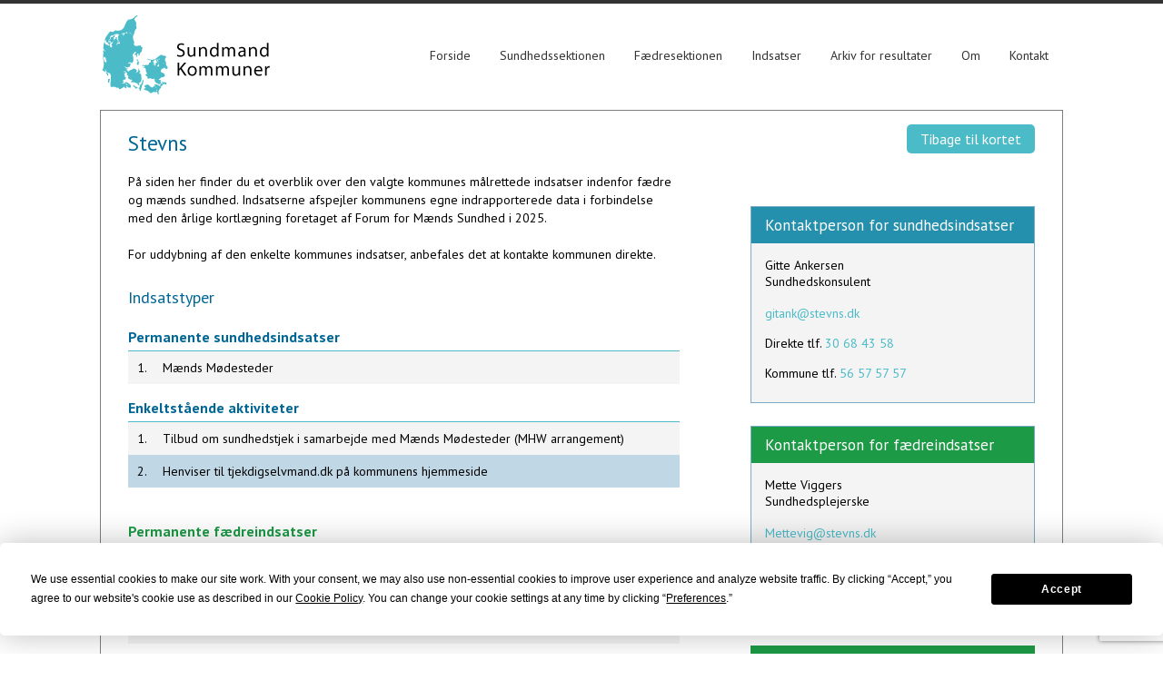

--- FILE ---
content_type: text/html; charset=UTF-8
request_url: https://www.sundmandkommuner.dk/States/stevns/
body_size: 7090
content:
<!DOCTYPE html>

<!--[if lt IE 8]>
<html class="no-js ie-7">
<![endif]-->
<head>
	<script type="text/javascript" src="https://app.termly.io/resource-blocker/40367e27-9de1-412b-85b6-262727c38ad9?autoBlock=on" ></script>
	<meta charset="UTF-8">
	<meta name="viewport" content="width=device-width, initial-scale=1">
	<link rel="profile" href="https://gmpg.org/xfn/11">
	<link rel="icon" href="https://www.sundmandkommuner.dk/wp-content/uploads/2018/09/favicon.jpeg" sizes="16x16 32x32" type="image/png"> 
	   
	<script>(function(html){html.className = html.className.replace(/\bno-js\b/,'js')})(document.documentElement);</script>
<title>Stevns &#8211; Sundmand Kommuner</title>
<meta name='robots' content='max-image-preview:large' />
	<style>img:is([sizes="auto" i], [sizes^="auto," i]) { contain-intrinsic-size: 3000px 1500px }</style>
	<link rel='dns-prefetch' href='//oss.maxcdn.com' />
<link href='https://fonts.gstatic.com' crossorigin='anonymous' rel='preconnect' />
<link rel="alternate" type="application/rss+xml" title="Sundmand Kommuner &raquo; Feed" href="https://www.sundmandkommuner.dk/feed/" />
<link rel='stylesheet' id='wp-block-library-css' href='https://www.sundmandkommuner.dk/wp-includes/css/dist/block-library/style.min.css' type='text/css' media='all' />
<style id='classic-theme-styles-inline-css' type='text/css'>
/*! This file is auto-generated */
.wp-block-button__link{color:#fff;background-color:#32373c;border-radius:9999px;box-shadow:none;text-decoration:none;padding:calc(.667em + 2px) calc(1.333em + 2px);font-size:1.125em}.wp-block-file__button{background:#32373c;color:#fff;text-decoration:none}
</style>
<style id='global-styles-inline-css' type='text/css'>
:root{--wp--preset--aspect-ratio--square: 1;--wp--preset--aspect-ratio--4-3: 4/3;--wp--preset--aspect-ratio--3-4: 3/4;--wp--preset--aspect-ratio--3-2: 3/2;--wp--preset--aspect-ratio--2-3: 2/3;--wp--preset--aspect-ratio--16-9: 16/9;--wp--preset--aspect-ratio--9-16: 9/16;--wp--preset--color--black: #000000;--wp--preset--color--cyan-bluish-gray: #abb8c3;--wp--preset--color--white: #ffffff;--wp--preset--color--pale-pink: #f78da7;--wp--preset--color--vivid-red: #cf2e2e;--wp--preset--color--luminous-vivid-orange: #ff6900;--wp--preset--color--luminous-vivid-amber: #fcb900;--wp--preset--color--light-green-cyan: #7bdcb5;--wp--preset--color--vivid-green-cyan: #00d084;--wp--preset--color--pale-cyan-blue: #8ed1fc;--wp--preset--color--vivid-cyan-blue: #0693e3;--wp--preset--color--vivid-purple: #9b51e0;--wp--preset--gradient--vivid-cyan-blue-to-vivid-purple: linear-gradient(135deg,rgba(6,147,227,1) 0%,rgb(155,81,224) 100%);--wp--preset--gradient--light-green-cyan-to-vivid-green-cyan: linear-gradient(135deg,rgb(122,220,180) 0%,rgb(0,208,130) 100%);--wp--preset--gradient--luminous-vivid-amber-to-luminous-vivid-orange: linear-gradient(135deg,rgba(252,185,0,1) 0%,rgba(255,105,0,1) 100%);--wp--preset--gradient--luminous-vivid-orange-to-vivid-red: linear-gradient(135deg,rgba(255,105,0,1) 0%,rgb(207,46,46) 100%);--wp--preset--gradient--very-light-gray-to-cyan-bluish-gray: linear-gradient(135deg,rgb(238,238,238) 0%,rgb(169,184,195) 100%);--wp--preset--gradient--cool-to-warm-spectrum: linear-gradient(135deg,rgb(74,234,220) 0%,rgb(151,120,209) 20%,rgb(207,42,186) 40%,rgb(238,44,130) 60%,rgb(251,105,98) 80%,rgb(254,248,76) 100%);--wp--preset--gradient--blush-light-purple: linear-gradient(135deg,rgb(255,206,236) 0%,rgb(152,150,240) 100%);--wp--preset--gradient--blush-bordeaux: linear-gradient(135deg,rgb(254,205,165) 0%,rgb(254,45,45) 50%,rgb(107,0,62) 100%);--wp--preset--gradient--luminous-dusk: linear-gradient(135deg,rgb(255,203,112) 0%,rgb(199,81,192) 50%,rgb(65,88,208) 100%);--wp--preset--gradient--pale-ocean: linear-gradient(135deg,rgb(255,245,203) 0%,rgb(182,227,212) 50%,rgb(51,167,181) 100%);--wp--preset--gradient--electric-grass: linear-gradient(135deg,rgb(202,248,128) 0%,rgb(113,206,126) 100%);--wp--preset--gradient--midnight: linear-gradient(135deg,rgb(2,3,129) 0%,rgb(40,116,252) 100%);--wp--preset--font-size--small: 13px;--wp--preset--font-size--medium: 20px;--wp--preset--font-size--large: 36px;--wp--preset--font-size--x-large: 42px;--wp--preset--spacing--20: 0.44rem;--wp--preset--spacing--30: 0.67rem;--wp--preset--spacing--40: 1rem;--wp--preset--spacing--50: 1.5rem;--wp--preset--spacing--60: 2.25rem;--wp--preset--spacing--70: 3.38rem;--wp--preset--spacing--80: 5.06rem;--wp--preset--shadow--natural: 6px 6px 9px rgba(0, 0, 0, 0.2);--wp--preset--shadow--deep: 12px 12px 50px rgba(0, 0, 0, 0.4);--wp--preset--shadow--sharp: 6px 6px 0px rgba(0, 0, 0, 0.2);--wp--preset--shadow--outlined: 6px 6px 0px -3px rgba(255, 255, 255, 1), 6px 6px rgba(0, 0, 0, 1);--wp--preset--shadow--crisp: 6px 6px 0px rgba(0, 0, 0, 1);}:where(.is-layout-flex){gap: 0.5em;}:where(.is-layout-grid){gap: 0.5em;}body .is-layout-flex{display: flex;}.is-layout-flex{flex-wrap: wrap;align-items: center;}.is-layout-flex > :is(*, div){margin: 0;}body .is-layout-grid{display: grid;}.is-layout-grid > :is(*, div){margin: 0;}:where(.wp-block-columns.is-layout-flex){gap: 2em;}:where(.wp-block-columns.is-layout-grid){gap: 2em;}:where(.wp-block-post-template.is-layout-flex){gap: 1.25em;}:where(.wp-block-post-template.is-layout-grid){gap: 1.25em;}.has-black-color{color: var(--wp--preset--color--black) !important;}.has-cyan-bluish-gray-color{color: var(--wp--preset--color--cyan-bluish-gray) !important;}.has-white-color{color: var(--wp--preset--color--white) !important;}.has-pale-pink-color{color: var(--wp--preset--color--pale-pink) !important;}.has-vivid-red-color{color: var(--wp--preset--color--vivid-red) !important;}.has-luminous-vivid-orange-color{color: var(--wp--preset--color--luminous-vivid-orange) !important;}.has-luminous-vivid-amber-color{color: var(--wp--preset--color--luminous-vivid-amber) !important;}.has-light-green-cyan-color{color: var(--wp--preset--color--light-green-cyan) !important;}.has-vivid-green-cyan-color{color: var(--wp--preset--color--vivid-green-cyan) !important;}.has-pale-cyan-blue-color{color: var(--wp--preset--color--pale-cyan-blue) !important;}.has-vivid-cyan-blue-color{color: var(--wp--preset--color--vivid-cyan-blue) !important;}.has-vivid-purple-color{color: var(--wp--preset--color--vivid-purple) !important;}.has-black-background-color{background-color: var(--wp--preset--color--black) !important;}.has-cyan-bluish-gray-background-color{background-color: var(--wp--preset--color--cyan-bluish-gray) !important;}.has-white-background-color{background-color: var(--wp--preset--color--white) !important;}.has-pale-pink-background-color{background-color: var(--wp--preset--color--pale-pink) !important;}.has-vivid-red-background-color{background-color: var(--wp--preset--color--vivid-red) !important;}.has-luminous-vivid-orange-background-color{background-color: var(--wp--preset--color--luminous-vivid-orange) !important;}.has-luminous-vivid-amber-background-color{background-color: var(--wp--preset--color--luminous-vivid-amber) !important;}.has-light-green-cyan-background-color{background-color: var(--wp--preset--color--light-green-cyan) !important;}.has-vivid-green-cyan-background-color{background-color: var(--wp--preset--color--vivid-green-cyan) !important;}.has-pale-cyan-blue-background-color{background-color: var(--wp--preset--color--pale-cyan-blue) !important;}.has-vivid-cyan-blue-background-color{background-color: var(--wp--preset--color--vivid-cyan-blue) !important;}.has-vivid-purple-background-color{background-color: var(--wp--preset--color--vivid-purple) !important;}.has-black-border-color{border-color: var(--wp--preset--color--black) !important;}.has-cyan-bluish-gray-border-color{border-color: var(--wp--preset--color--cyan-bluish-gray) !important;}.has-white-border-color{border-color: var(--wp--preset--color--white) !important;}.has-pale-pink-border-color{border-color: var(--wp--preset--color--pale-pink) !important;}.has-vivid-red-border-color{border-color: var(--wp--preset--color--vivid-red) !important;}.has-luminous-vivid-orange-border-color{border-color: var(--wp--preset--color--luminous-vivid-orange) !important;}.has-luminous-vivid-amber-border-color{border-color: var(--wp--preset--color--luminous-vivid-amber) !important;}.has-light-green-cyan-border-color{border-color: var(--wp--preset--color--light-green-cyan) !important;}.has-vivid-green-cyan-border-color{border-color: var(--wp--preset--color--vivid-green-cyan) !important;}.has-pale-cyan-blue-border-color{border-color: var(--wp--preset--color--pale-cyan-blue) !important;}.has-vivid-cyan-blue-border-color{border-color: var(--wp--preset--color--vivid-cyan-blue) !important;}.has-vivid-purple-border-color{border-color: var(--wp--preset--color--vivid-purple) !important;}.has-vivid-cyan-blue-to-vivid-purple-gradient-background{background: var(--wp--preset--gradient--vivid-cyan-blue-to-vivid-purple) !important;}.has-light-green-cyan-to-vivid-green-cyan-gradient-background{background: var(--wp--preset--gradient--light-green-cyan-to-vivid-green-cyan) !important;}.has-luminous-vivid-amber-to-luminous-vivid-orange-gradient-background{background: var(--wp--preset--gradient--luminous-vivid-amber-to-luminous-vivid-orange) !important;}.has-luminous-vivid-orange-to-vivid-red-gradient-background{background: var(--wp--preset--gradient--luminous-vivid-orange-to-vivid-red) !important;}.has-very-light-gray-to-cyan-bluish-gray-gradient-background{background: var(--wp--preset--gradient--very-light-gray-to-cyan-bluish-gray) !important;}.has-cool-to-warm-spectrum-gradient-background{background: var(--wp--preset--gradient--cool-to-warm-spectrum) !important;}.has-blush-light-purple-gradient-background{background: var(--wp--preset--gradient--blush-light-purple) !important;}.has-blush-bordeaux-gradient-background{background: var(--wp--preset--gradient--blush-bordeaux) !important;}.has-luminous-dusk-gradient-background{background: var(--wp--preset--gradient--luminous-dusk) !important;}.has-pale-ocean-gradient-background{background: var(--wp--preset--gradient--pale-ocean) !important;}.has-electric-grass-gradient-background{background: var(--wp--preset--gradient--electric-grass) !important;}.has-midnight-gradient-background{background: var(--wp--preset--gradient--midnight) !important;}.has-small-font-size{font-size: var(--wp--preset--font-size--small) !important;}.has-medium-font-size{font-size: var(--wp--preset--font-size--medium) !important;}.has-large-font-size{font-size: var(--wp--preset--font-size--large) !important;}.has-x-large-font-size{font-size: var(--wp--preset--font-size--x-large) !important;}
:where(.wp-block-post-template.is-layout-flex){gap: 1.25em;}:where(.wp-block-post-template.is-layout-grid){gap: 1.25em;}
:where(.wp-block-columns.is-layout-flex){gap: 2em;}:where(.wp-block-columns.is-layout-grid){gap: 2em;}
:root :where(.wp-block-pullquote){font-size: 1.5em;line-height: 1.6;}
</style>
<link rel='stylesheet' id='contact-form-7-css' href='https://www.sundmandkommuner.dk/wp-content/plugins/contact-form-7/includes/css/styles.css' type='text/css' media='all' />
<link rel='stylesheet' id='sundmand-fonts-css' href='https://fonts.googleapis.com/css?family=Merriweather%3A400%2C700%2C900%2C400italic%2C700italic%2C900italic%7CMontserrat%3A400%2C700%7CInconsolata%3A400&#038;subset=latin%2Clatin-ext' type='text/css' media='all' />
<link rel='stylesheet' id='sundmand-style-css' href='https://www.sundmandkommuner.dk/wp-content/themes/sundmand/style.css' type='text/css' media='all' />
<link rel='stylesheet' id='genericons-css' href='https://www.sundmandkommuner.dk/wp-content/themes/sundmand/css/bootstrap.min.css' type='text/css' media='all' />
<link rel='stylesheet' id='font-awesome.min-css' href='https://www.sundmandkommuner.dk/wp-content/themes/sundmand/css/font-awesome.min.css' type='text/css' media='all' />
<link rel='stylesheet' id='custom-css' href='https://www.sundmandkommuner.dk/wp-content/themes/sundmand/css/custom.css' type='text/css' media='all' />
<!--[if lt IE 9]>
<script type="text/javascript" src="https://www.sundmandkommuner.dk/wp-content/themes/sundmand/js/html5.js" id="sundmand-html5-js"></script>
<![endif]-->
<!--[if lt IE 9]>
<script type="text/javascript" src="https://oss.maxcdn.com/respond/1.4.2/respond.min.js" id="sundmand-respond-js"></script>
<![endif]-->
<script type="text/javascript" src="https://www.sundmandkommuner.dk/wp-includes/js/jquery/jquery.min.js" id="jquery-core-js"></script>
<script type="text/javascript" src="https://www.sundmandkommuner.dk/wp-includes/js/jquery/jquery-migrate.min.js" id="jquery-migrate-js"></script>
<script type="text/javascript" src="https://www.sundmandkommuner.dk/wp-content/themes/sundmand/js/modernizr.custom.js" id="sundmand-modernizr-js"></script>
<link rel="https://api.w.org/" href="https://www.sundmandkommuner.dk/wp-json/" /><link rel="EditURI" type="application/rsd+xml" title="RSD" href="https://www.sundmandkommuner.dk/xmlrpc.php?rsd" />
<meta name="generator" content="WordPress 6.8.3" />
<link rel="canonical" href="https://www.sundmandkommuner.dk/States/stevns/" />
<link rel='shortlink' href='https://www.sundmandkommuner.dk/?p=218' />
<link rel="alternate" title="oEmbed (JSON)" type="application/json+oembed" href="https://www.sundmandkommuner.dk/wp-json/oembed/1.0/embed?url=https%3A%2F%2Fwww.sundmandkommuner.dk%2FStates%2Fstevns%2F" />
<link rel="alternate" title="oEmbed (XML)" type="text/xml+oembed" href="https://www.sundmandkommuner.dk/wp-json/oembed/1.0/embed?url=https%3A%2F%2Fwww.sundmandkommuner.dk%2FStates%2Fstevns%2F&#038;format=xml" />
		<style type="text/css" id="wp-custom-css">
			/*.page-id-11 .father-section{ display:none; }*/

/*
.can-hide-section{
	display:none; 
}
*/
		</style>
		
	<!--[if lt IE 8]>
	<script src="https://www.sundmandkommuner.dk/wp-content/themes/sundmand/js/html5.js"></script>
<style>
.navbar .row{margin-left: 0px;}
.sk-inner-content .col-sm-8{width: 60%; float: left;}
.sk-inner-content .col-sm-4{width: 35%; float: left;}
.sk-docs-content .col-md-6{ width: 48%; }
.sk-docs-content .col-md-pull-6{right: 48%;}
.sk-docs-content .col-md-push-6{left: 48%;}
.sk-docs-content img{ width: 100%; height: 100%; display: block; max-width: 100%;}
.sk-docs-content .clearfix{padding-left: 0px; margin-left: 0px;}
/*.sk-docs-content .svg{ width: 550px; height: 550px; display: block; max-width: 550px;}*/
.father-section a{-ms-transform: translateY(-50%); margin-top: -22px;}
</style>
	<![endif]-->
<!-- HTML5 shim and Respond.js for IE8 support of HTML5 elements and media queries -->
    <!-- WARNING: Respond.js doesn't work if you view the page via file:// -->
    <!--[if lt IE 9]>
      <script src="https://oss.maxcdn.com/html5shiv/3.7.3/html5shiv.min.js"></script>
      <script src="https://oss.maxcdn.com/respond/1.4.2/respond.min.js"></script>
    <![endif]-->

	
</head>

<body data-rsssl=1 class="wp-singular sk-listing-template-default single single-sk-listing postid-218 wp-theme-sundmand">
<div id="page" class="site">
     <div id="sk-docs-wrapper">
        <header class="navbar navbar-default" id="sk-docs-header">
            <div class="container">
                <div class="row">
                    <div class="navbar-header">
                        <div class="navbar-brand">
                              <a href="https://www.sundmandkommuner.dk/" rel="home"><img src="https://www.sundmandkommuner.dk/wp-content/uploads/2016/09/logo-Sundmand-Kommuner.jpg" alt="Sundhed"></a>                        </div>
                        <button class="navbar-toggle" data-toggle="collapse" data-target=".navbar-collapse">
                            <span class="sr-only">Navigation Toggler</span>
                            <span class="icon-bar"></span>
                            <span class="icon-bar"></span>
                            <span class="icon-bar"></span>
                        </button>
                    </div>
                    
                          							<nav class="collapse navbar-collapse">
								<div class="menu-main-menu-container"><ul id="menu-main-menu" class="primary-menu nav navbar-nav navbar-right"><li id="menu-item-84" class="menu-item menu-item-type-post_type menu-item-object-page menu-item-home menu-item-84"><a href="https://www.sundmandkommuner.dk/">Forside</a></li>
<li id="menu-item-975" class="menu-item menu-item-type-custom menu-item-object-custom menu-item-home menu-item-has-children menu-item-975"><a href="https://www.sundmandkommuner.dk/">Sundhedssektionen</a>
<ul class="sub-menu">
	<li id="menu-item-83" class="menu-item menu-item-type-post_type menu-item-object-page menu-item-83"><a href="https://www.sundmandkommuner.dk/bliv-sundmand-kommuner/">Bliv guld-kommune</a></li>
	<li id="menu-item-978" class="menu-item menu-item-type-custom menu-item-object-custom menu-item-home menu-item-978"><a href="https://www.sundmandkommuner.dk/">Hvor er der mandeindsatser?</a></li>
</ul>
</li>
<li id="menu-item-914" class="menu-item menu-item-type-custom menu-item-object-custom menu-item-has-children menu-item-914"><a href="https://www.sundmandkommuner.dk/faedre/">Fædresektionen</a>
<ul class="sub-menu">
	<li id="menu-item-915" class="menu-item menu-item-type-post_type menu-item-object-page menu-item-915"><a href="https://www.sundmandkommuner.dk/faedre-gradueringsoversigt/">Bliv guld-kommune</a></li>
	<li id="menu-item-916" class="menu-item menu-item-type-post_type menu-item-object-page menu-item-916"><a href="https://www.sundmandkommuner.dk/faedre/">Hvor er der fædreindsatser?</a></li>
</ul>
</li>
<li id="menu-item-489" class="menu-item menu-item-type-custom menu-item-object-custom menu-item-has-children menu-item-489"><a href="#">Indsatser</a>
<ul class="sub-menu">
	<li id="menu-item-485" class="menu-item menu-item-type-post_type menu-item-object-page menu-item-485"><a href="https://www.sundmandkommuner.dk/sundhedsindsatser/">Sundhedsindsatser</a></li>
	<li id="menu-item-484" class="menu-item menu-item-type-post_type menu-item-object-page menu-item-484"><a href="https://www.sundmandkommuner.dk/sundhedsindsatser/indsatser-til-faedre/">Indsatser til fædre</a></li>
</ul>
</li>
<li id="menu-item-390" class="menu-item menu-item-type-custom menu-item-object-custom menu-item-has-children menu-item-390"><a href="#">Arkiv for resultater</a>
<ul class="sub-menu">
	<li id="menu-item-1261" class="menu-item menu-item-type-post_type menu-item-object-page menu-item-1261"><a href="https://www.sundmandkommuner.dk/arkiv-for-resultater/2023-sundmand-kommune/">2023 – Sundmand Kommune</a></li>
	<li id="menu-item-1171" class="menu-item menu-item-type-post_type menu-item-object-page menu-item-1171"><a href="https://www.sundmandkommuner.dk/arkiv-for-resultater/2021-sundmand-kommune-2/">2021 – Sundmand Kommune</a></li>
	<li id="menu-item-1021" class="menu-item menu-item-type-post_type menu-item-object-page menu-item-1021"><a href="https://www.sundmandkommuner.dk/arkiv-for-resultater/2021-sundmand-kommune/">2020 – Sundmand Kommune</a></li>
	<li id="menu-item-878" class="menu-item menu-item-type-post_type menu-item-object-page menu-item-878"><a href="https://www.sundmandkommuner.dk/arkiv-for-resultater/2018-sundmand-kommune/">2018 – Sundmand Kommune</a></li>
	<li id="menu-item-875" class="menu-item menu-item-type-post_type menu-item-object-page menu-item-875"><a href="https://www.sundmandkommuner.dk/arkiv-for-resultater/2017-2/">2017 – Sundmand Kommune</a></li>
	<li id="menu-item-876" class="menu-item menu-item-type-post_type menu-item-object-page menu-item-876"><a href="https://www.sundmandkommuner.dk/arkiv-for-resultater/2016-2/">2016 – Sundmand Kommune</a></li>
	<li id="menu-item-877" class="menu-item menu-item-type-post_type menu-item-object-page menu-item-877"><a href="https://www.sundmandkommuner.dk/arkiv-for-resultater/2015-2/">2015 – Sundmand Kommune</a></li>
	<li id="menu-item-1138" class="menu-item menu-item-type-post_type menu-item-object-page menu-item-1138"><a href="https://www.sundmandkommuner.dk/arkiv-for-resultater/2021-faedresektionen/">Fædresektionen – 2021</a></li>
	<li id="menu-item-946" class="menu-item menu-item-type-post_type menu-item-object-page menu-item-946"><a href="https://www.sundmandkommuner.dk/arkiv-for-resultater/2020-faedresektionen/">Fædresektionen – 2020</a></li>
	<li id="menu-item-691" class="menu-item menu-item-type-post_type menu-item-object-page menu-item-691"><a href="https://www.sundmandkommuner.dk/arkiv-for-resultater/faedresektionen-2018/">Fædresektionen – 2018</a></li>
	<li id="menu-item-614" class="menu-item menu-item-type-post_type menu-item-object-page menu-item-614"><a href="https://www.sundmandkommuner.dk/arkiv-for-resultater/faedresektionen-2017/">Fædresektionen – 2017</a></li>
</ul>
</li>
<li id="menu-item-78" class="menu-item menu-item-type-post_type menu-item-object-page menu-item-78"><a href="https://www.sundmandkommuner.dk/om/">Om</a></li>
<li id="menu-item-77" class="menu-item menu-item-type-post_type menu-item-object-page menu-item-77"><a href="https://www.sundmandkommuner.dk/kontakt/">Kontakt</a></li>
</ul></div>							</nav><!-- .social-navigation -->
						
                </div>
            </div>
        </header>
        <!--Header-->
<main id="sk-inner-page">
  <div class="container">
     <div class="sk-inner-content">
        <div class="row">
           <div class="col-sm-8">
              <div id="primary" class="content-area primary">
                <main id="main" class="site-main" role="main">
                    
                                         <h1>Stevns</h1>
                                         
                                                  <p>På siden her finder du et overblik over den valgte kommunes målrettede indsatser indenfor fædre og mænds sundhed. Indsatserne afspejler kommunens egne indrapporterede data i forbindelse med den årlige kortlægning foretaget af Forum for Mænds Sundhed i 2025.</p>
<p>For uddybning af den enkelte kommunes indsatser, anbefales det at kontakte kommunen direkte.</p>
            
                   
                                         
                       <div class="choose-mode">
                            <form>
                                <div class="form-group">
                                    <label for="Vælg område">Indsatstyper</label>
                                     <!--select name="chooseMode" class="form-control">
                                        <option value="option1"></option>
                                        <option value="option2"></option>
                                    </select-->
                                </div>
                                
                                
                                <div class="table-responsive">
                                      
                                                                      <span>Permanente sundhedsindsatser</span>
                                    <table id="option1" class="table table-striped ts">
                                        <tbody>
                                                                                    <tr>
                                                <th>1.</th>
                                                <td>Mænds Mødesteder</td>
                                            </tr>
                                                                                </tbody>
                                    </table>
                                                                      
                                                                      <span>Enkeltstående aktiviteter</span>
                                    <table id="option2" class="table table-striped tf">
                                        <tbody>
                                                                                    <tr>
                                                <th>1.</th>
                                                <td>Tilbud om sundhedstjek i samarbejde med Mænds Mødesteder (MHW arrangement)</td>
                                            </tr>
                                                                                    <tr>
                                                <th>2.</th>
                                                <td>Henviser til tjekdigselvmand.dk på kommunens hjemmeside</td>
                                            </tr>
                                                                                </tbody>
                                    </table>
                                                                    <div class="can-hide-section">
          				                          				                    	
          					                       <br> 				
                      					                                                 				      	<span class="has-green">Permanente fædreindsatser</span>
                                    				                                               <table id="option3" class="table table-striped tf has-green">
                                                  <tbody>
                                                                                                        <tr>
                                                          <th>1.</th>
                                                          <td>Fars legestue</td>
                                                      </tr>
                                                                                                        <tr>
                                                          <th>2.</th>
                                                          <td>Henviser til farforlivet.dk via egen hjemmeside</td>
                                                      </tr>
                                                                                                        <tr>
                                                          <th>3.</th>
                                                          <td>Tager initiativ til forældregrupper</td>
                                                      </tr>
                                                                                                    </tbody>
                                              </table>
                                                                          

                                                                          
                                           <br>         
                                                                                                 <span class="has-green">Enkeltstående fædreaktiviteter</span>
                                                                                           <table id="option3" class="table table-striped tf has-green">
                                                  <tbody>
                                                                                                        <tr>
                                                          <th>1.</th>
                                                          <td>Far-ambassadør</td>
                                                      </tr>
                                                                                                        <tr>
                                                          <th>2.</th>
                                                          <td>Uddeler postkortet "Til far", der henviser til portalen farforlivet.dk</td>
                                                      </tr>
                                                                                                        <tr>
                                                          <th>3.</th>
                                                          <td>Uddeler "Guide til far på barsel"</td>
                                                      </tr>
                                                                                                        <tr>
                                                          <th>4.</th>
                                                          <td>Uddeler "Forældre sammen" i fysisk version</td>
                                                      </tr>
                                                                                                    </tbody>
                                              </table>
                                                                               
                                  <strong>Ingen aktiviteter opgivet</strong>
                                  
                                  </div> 
                                </div>
                            </form>
                       </div>
                    
               </main><!-- .site-main -->
              </div><!-- .content-area -->
            </div>
            <div class="col-sm-4">
                 <a href="https://www.sundmandkommuner.dk/" rel="home" class="back-to-home">Tibage til kortet</a>
                <aside role="complementary" class="sidebar widget-area" id="secondary">

                    <section class="sidebar_widget contact widget">
                       <h3 class="widget-title title">Kontaktperson for sundhedsindsatser</h3>
                        <div class="custom-text content">
                          <ul>
                             <li><p>Gitte Ankersen<br />
Sundhedskonsulent</p>
</li>                             <li><a href="mailto:gitank@stevns.dk">gitank@stevns.dk</a></li>                             <li>Direkte tlf. <a href="tel:30 68 43 58">30 68 43 58</a></li>                             <li>Kommune tlf. <a href="tel:56 57 57 57">56 57 57 57</a></li>                           </ul>
                       </div>
                     </section>
                     
                     <section class="sidebar_widget contact widget  has-green can-hide-section">
                       <h3 class="widget-title title">Kontaktperson for fædreindsatser</h3>
                        <div class="custom-text content">
                          <ul>
                             <li><p>Mette Viggers<br />
Sundhedsplejerske</p>
</li>                             <li><a href="mailto:Mettevig@stevns.dk">Mettevig@stevns.dk</a></li>                             <li>Direkte tlf. <a href="tel:23 60 58 82">23 60 58 82</a></li>                             <li>Kommune tlf. <a href="tel:56 57 57 57">56 57 57 57</a></li>                           </ul>
                       </div>
                     </section>

									<section class="sidebar_widget can-hide-section comments has-green 1">
                         	 <h3 class="title">Fædresektionen<br />
Tildelt graduering</h3>
				<div class="content">
                              		<ul>
												                              			<li class="1">
							<p>Forklaring på hvad den tildelte farve dækker over, finder du på siden <a href="https://www.sundmandkommuner.dk/faedre-gradueringsoversigt/">HER</a>.</p>
							<div class="small-box" style="border: 1px solid #fff; background-color:#269947; width: 40px; height: 40px;"></div>
						</li>
												                              		</ul>
                           	</div>
			</section>
						
                </aside>
            </div>
<div class="clearfix" style="clear: both;"></div>
      </div>
   </div>
  </div>
 </main>

<footer id="sk-docs-footer">
            <div class="container">
                <div class="sk-docs-footer">
                    <p>Forum for Mænds Sundhed er et partnerskab, som arbejder for at skabe lighed i sundhed med fokus på mænds sundhed. Alle informationer og viden om de danske kommuner baserer sig på kommunernes egne besvarelser via den årlige undersøgelse af ”Sundhedsindsatser målrettet mænd”.
<p><a href="https://www.sundmandkommuner.dk/cookie-policy/">Cookies & Privatlivspolitik</a></p></p>
                    <p>Copyright © Forum for Mænds Sundhed 2019</p>
                     <img src="https://www.sundmandkommuner.dk/wp-content/uploads/2016/07/footer-img.png" alt="Forum For Maends Sundhed" height="101" width="130">                </div>
            </div>
        </footer>    
        <!--Footer End-->
  </div><!-- #sk-docs-wrapper -->
</div><!-- .site #page -->
<script type="speculationrules">
{"prefetch":[{"source":"document","where":{"and":[{"href_matches":"\/*"},{"not":{"href_matches":["\/wp-*.php","\/wp-admin\/*","\/wp-content\/uploads\/*","\/wp-content\/*","\/wp-content\/plugins\/*","\/wp-content\/themes\/sundmand\/*","\/*\\?(.+)"]}},{"not":{"selector_matches":"a[rel~=\"nofollow\"]"}},{"not":{"selector_matches":".no-prefetch, .no-prefetch a"}}]},"eagerness":"conservative"}]}
</script>
<script type="text/javascript" src="https://www.sundmandkommuner.dk/wp-includes/js/dist/hooks.min.js" id="wp-hooks-js"></script>
<script type="text/javascript" src="https://www.sundmandkommuner.dk/wp-includes/js/dist/i18n.min.js" id="wp-i18n-js"></script>
<script type="text/javascript" id="wp-i18n-js-after">
/* <![CDATA[ */
wp.i18n.setLocaleData( { 'text direction\u0004ltr': [ 'ltr' ] } );
/* ]]> */
</script>
<script type="text/javascript" src="https://www.sundmandkommuner.dk/wp-content/plugins/contact-form-7/includes/swv/js/index.js" id="swv-js"></script>
<script type="text/javascript" id="contact-form-7-js-before">
/* <![CDATA[ */
var wpcf7 = {
    "api": {
        "root": "https:\/\/www.sundmandkommuner.dk\/wp-json\/",
        "namespace": "contact-form-7\/v1"
    }
};
/* ]]> */
</script>
<script type="text/javascript" src="https://www.sundmandkommuner.dk/wp-content/plugins/contact-form-7/includes/js/index.js" id="contact-form-7-js"></script>
<script type="text/javascript" src="https://www.sundmandkommuner.dk/wp-content/themes/sundmand/js/jquery-1.11.3.min.js" id="sundmand-jquery-1.11.3.min-js"></script>
<script type="text/javascript" src="https://www.sundmandkommuner.dk/wp-content/themes/sundmand/js/bootstrap.min.js" id="sundmand-bootstrap-js"></script>
<script type="text/javascript" id="sundmand-script-js-extra">
/* <![CDATA[ */
var screenReaderText = {"expand":"expand child menu","collapse":"collapse child menu"};
/* ]]> */
</script>
<script type="text/javascript" src="https://www.sundmandkommuner.dk/wp-content/themes/sundmand/js/functions.js" id="sundmand-script-js"></script>
<script type="text/javascript" src="https://www.google.com/recaptcha/api.js?render=6LeFpLkUAAAAAH7aiwCvQfFp6rMym7dqeEBBQJos&amp;ver=3.0" id="google-recaptcha-js"></script>
<script type="text/javascript" src="https://www.sundmandkommuner.dk/wp-includes/js/dist/vendor/wp-polyfill.min.js" id="wp-polyfill-js"></script>
<script type="text/javascript" id="wpcf7-recaptcha-js-before">
/* <![CDATA[ */
var wpcf7_recaptcha = {
    "sitekey": "6LeFpLkUAAAAAH7aiwCvQfFp6rMym7dqeEBBQJos",
    "actions": {
        "homepage": "homepage",
        "contactform": "contactform"
    }
};
/* ]]> */
</script>
<script type="text/javascript" src="https://www.sundmandkommuner.dk/wp-content/plugins/contact-form-7/modules/recaptcha/index.js" id="wpcf7-recaptcha-js"></script>
<script src="https://www.sundmandkommuner.dk/wp-content/themes/sundmand/js/custom.js"></script>  
</body>
</html>

--- FILE ---
content_type: text/html; charset=utf-8
request_url: https://www.google.com/recaptcha/api2/anchor?ar=1&k=6LeFpLkUAAAAAH7aiwCvQfFp6rMym7dqeEBBQJos&co=aHR0cHM6Ly93d3cuc3VuZG1hbmRrb21tdW5lci5kazo0NDM.&hl=en&v=TkacYOdEJbdB_JjX802TMer9&size=invisible&anchor-ms=20000&execute-ms=15000&cb=jcq74bgo2af8
body_size: 45587
content:
<!DOCTYPE HTML><html dir="ltr" lang="en"><head><meta http-equiv="Content-Type" content="text/html; charset=UTF-8">
<meta http-equiv="X-UA-Compatible" content="IE=edge">
<title>reCAPTCHA</title>
<style type="text/css">
/* cyrillic-ext */
@font-face {
  font-family: 'Roboto';
  font-style: normal;
  font-weight: 400;
  src: url(//fonts.gstatic.com/s/roboto/v18/KFOmCnqEu92Fr1Mu72xKKTU1Kvnz.woff2) format('woff2');
  unicode-range: U+0460-052F, U+1C80-1C8A, U+20B4, U+2DE0-2DFF, U+A640-A69F, U+FE2E-FE2F;
}
/* cyrillic */
@font-face {
  font-family: 'Roboto';
  font-style: normal;
  font-weight: 400;
  src: url(//fonts.gstatic.com/s/roboto/v18/KFOmCnqEu92Fr1Mu5mxKKTU1Kvnz.woff2) format('woff2');
  unicode-range: U+0301, U+0400-045F, U+0490-0491, U+04B0-04B1, U+2116;
}
/* greek-ext */
@font-face {
  font-family: 'Roboto';
  font-style: normal;
  font-weight: 400;
  src: url(//fonts.gstatic.com/s/roboto/v18/KFOmCnqEu92Fr1Mu7mxKKTU1Kvnz.woff2) format('woff2');
  unicode-range: U+1F00-1FFF;
}
/* greek */
@font-face {
  font-family: 'Roboto';
  font-style: normal;
  font-weight: 400;
  src: url(//fonts.gstatic.com/s/roboto/v18/KFOmCnqEu92Fr1Mu4WxKKTU1Kvnz.woff2) format('woff2');
  unicode-range: U+0370-0377, U+037A-037F, U+0384-038A, U+038C, U+038E-03A1, U+03A3-03FF;
}
/* vietnamese */
@font-face {
  font-family: 'Roboto';
  font-style: normal;
  font-weight: 400;
  src: url(//fonts.gstatic.com/s/roboto/v18/KFOmCnqEu92Fr1Mu7WxKKTU1Kvnz.woff2) format('woff2');
  unicode-range: U+0102-0103, U+0110-0111, U+0128-0129, U+0168-0169, U+01A0-01A1, U+01AF-01B0, U+0300-0301, U+0303-0304, U+0308-0309, U+0323, U+0329, U+1EA0-1EF9, U+20AB;
}
/* latin-ext */
@font-face {
  font-family: 'Roboto';
  font-style: normal;
  font-weight: 400;
  src: url(//fonts.gstatic.com/s/roboto/v18/KFOmCnqEu92Fr1Mu7GxKKTU1Kvnz.woff2) format('woff2');
  unicode-range: U+0100-02BA, U+02BD-02C5, U+02C7-02CC, U+02CE-02D7, U+02DD-02FF, U+0304, U+0308, U+0329, U+1D00-1DBF, U+1E00-1E9F, U+1EF2-1EFF, U+2020, U+20A0-20AB, U+20AD-20C0, U+2113, U+2C60-2C7F, U+A720-A7FF;
}
/* latin */
@font-face {
  font-family: 'Roboto';
  font-style: normal;
  font-weight: 400;
  src: url(//fonts.gstatic.com/s/roboto/v18/KFOmCnqEu92Fr1Mu4mxKKTU1Kg.woff2) format('woff2');
  unicode-range: U+0000-00FF, U+0131, U+0152-0153, U+02BB-02BC, U+02C6, U+02DA, U+02DC, U+0304, U+0308, U+0329, U+2000-206F, U+20AC, U+2122, U+2191, U+2193, U+2212, U+2215, U+FEFF, U+FFFD;
}
/* cyrillic-ext */
@font-face {
  font-family: 'Roboto';
  font-style: normal;
  font-weight: 500;
  src: url(//fonts.gstatic.com/s/roboto/v18/KFOlCnqEu92Fr1MmEU9fCRc4AMP6lbBP.woff2) format('woff2');
  unicode-range: U+0460-052F, U+1C80-1C8A, U+20B4, U+2DE0-2DFF, U+A640-A69F, U+FE2E-FE2F;
}
/* cyrillic */
@font-face {
  font-family: 'Roboto';
  font-style: normal;
  font-weight: 500;
  src: url(//fonts.gstatic.com/s/roboto/v18/KFOlCnqEu92Fr1MmEU9fABc4AMP6lbBP.woff2) format('woff2');
  unicode-range: U+0301, U+0400-045F, U+0490-0491, U+04B0-04B1, U+2116;
}
/* greek-ext */
@font-face {
  font-family: 'Roboto';
  font-style: normal;
  font-weight: 500;
  src: url(//fonts.gstatic.com/s/roboto/v18/KFOlCnqEu92Fr1MmEU9fCBc4AMP6lbBP.woff2) format('woff2');
  unicode-range: U+1F00-1FFF;
}
/* greek */
@font-face {
  font-family: 'Roboto';
  font-style: normal;
  font-weight: 500;
  src: url(//fonts.gstatic.com/s/roboto/v18/KFOlCnqEu92Fr1MmEU9fBxc4AMP6lbBP.woff2) format('woff2');
  unicode-range: U+0370-0377, U+037A-037F, U+0384-038A, U+038C, U+038E-03A1, U+03A3-03FF;
}
/* vietnamese */
@font-face {
  font-family: 'Roboto';
  font-style: normal;
  font-weight: 500;
  src: url(//fonts.gstatic.com/s/roboto/v18/KFOlCnqEu92Fr1MmEU9fCxc4AMP6lbBP.woff2) format('woff2');
  unicode-range: U+0102-0103, U+0110-0111, U+0128-0129, U+0168-0169, U+01A0-01A1, U+01AF-01B0, U+0300-0301, U+0303-0304, U+0308-0309, U+0323, U+0329, U+1EA0-1EF9, U+20AB;
}
/* latin-ext */
@font-face {
  font-family: 'Roboto';
  font-style: normal;
  font-weight: 500;
  src: url(//fonts.gstatic.com/s/roboto/v18/KFOlCnqEu92Fr1MmEU9fChc4AMP6lbBP.woff2) format('woff2');
  unicode-range: U+0100-02BA, U+02BD-02C5, U+02C7-02CC, U+02CE-02D7, U+02DD-02FF, U+0304, U+0308, U+0329, U+1D00-1DBF, U+1E00-1E9F, U+1EF2-1EFF, U+2020, U+20A0-20AB, U+20AD-20C0, U+2113, U+2C60-2C7F, U+A720-A7FF;
}
/* latin */
@font-face {
  font-family: 'Roboto';
  font-style: normal;
  font-weight: 500;
  src: url(//fonts.gstatic.com/s/roboto/v18/KFOlCnqEu92Fr1MmEU9fBBc4AMP6lQ.woff2) format('woff2');
  unicode-range: U+0000-00FF, U+0131, U+0152-0153, U+02BB-02BC, U+02C6, U+02DA, U+02DC, U+0304, U+0308, U+0329, U+2000-206F, U+20AC, U+2122, U+2191, U+2193, U+2212, U+2215, U+FEFF, U+FFFD;
}
/* cyrillic-ext */
@font-face {
  font-family: 'Roboto';
  font-style: normal;
  font-weight: 900;
  src: url(//fonts.gstatic.com/s/roboto/v18/KFOlCnqEu92Fr1MmYUtfCRc4AMP6lbBP.woff2) format('woff2');
  unicode-range: U+0460-052F, U+1C80-1C8A, U+20B4, U+2DE0-2DFF, U+A640-A69F, U+FE2E-FE2F;
}
/* cyrillic */
@font-face {
  font-family: 'Roboto';
  font-style: normal;
  font-weight: 900;
  src: url(//fonts.gstatic.com/s/roboto/v18/KFOlCnqEu92Fr1MmYUtfABc4AMP6lbBP.woff2) format('woff2');
  unicode-range: U+0301, U+0400-045F, U+0490-0491, U+04B0-04B1, U+2116;
}
/* greek-ext */
@font-face {
  font-family: 'Roboto';
  font-style: normal;
  font-weight: 900;
  src: url(//fonts.gstatic.com/s/roboto/v18/KFOlCnqEu92Fr1MmYUtfCBc4AMP6lbBP.woff2) format('woff2');
  unicode-range: U+1F00-1FFF;
}
/* greek */
@font-face {
  font-family: 'Roboto';
  font-style: normal;
  font-weight: 900;
  src: url(//fonts.gstatic.com/s/roboto/v18/KFOlCnqEu92Fr1MmYUtfBxc4AMP6lbBP.woff2) format('woff2');
  unicode-range: U+0370-0377, U+037A-037F, U+0384-038A, U+038C, U+038E-03A1, U+03A3-03FF;
}
/* vietnamese */
@font-face {
  font-family: 'Roboto';
  font-style: normal;
  font-weight: 900;
  src: url(//fonts.gstatic.com/s/roboto/v18/KFOlCnqEu92Fr1MmYUtfCxc4AMP6lbBP.woff2) format('woff2');
  unicode-range: U+0102-0103, U+0110-0111, U+0128-0129, U+0168-0169, U+01A0-01A1, U+01AF-01B0, U+0300-0301, U+0303-0304, U+0308-0309, U+0323, U+0329, U+1EA0-1EF9, U+20AB;
}
/* latin-ext */
@font-face {
  font-family: 'Roboto';
  font-style: normal;
  font-weight: 900;
  src: url(//fonts.gstatic.com/s/roboto/v18/KFOlCnqEu92Fr1MmYUtfChc4AMP6lbBP.woff2) format('woff2');
  unicode-range: U+0100-02BA, U+02BD-02C5, U+02C7-02CC, U+02CE-02D7, U+02DD-02FF, U+0304, U+0308, U+0329, U+1D00-1DBF, U+1E00-1E9F, U+1EF2-1EFF, U+2020, U+20A0-20AB, U+20AD-20C0, U+2113, U+2C60-2C7F, U+A720-A7FF;
}
/* latin */
@font-face {
  font-family: 'Roboto';
  font-style: normal;
  font-weight: 900;
  src: url(//fonts.gstatic.com/s/roboto/v18/KFOlCnqEu92Fr1MmYUtfBBc4AMP6lQ.woff2) format('woff2');
  unicode-range: U+0000-00FF, U+0131, U+0152-0153, U+02BB-02BC, U+02C6, U+02DA, U+02DC, U+0304, U+0308, U+0329, U+2000-206F, U+20AC, U+2122, U+2191, U+2193, U+2212, U+2215, U+FEFF, U+FFFD;
}

</style>
<link rel="stylesheet" type="text/css" href="https://www.gstatic.com/recaptcha/releases/TkacYOdEJbdB_JjX802TMer9/styles__ltr.css">
<script nonce="-mR2TOvbDc7zPhDqGbulzg" type="text/javascript">window['__recaptcha_api'] = 'https://www.google.com/recaptcha/api2/';</script>
<script type="text/javascript" src="https://www.gstatic.com/recaptcha/releases/TkacYOdEJbdB_JjX802TMer9/recaptcha__en.js" nonce="-mR2TOvbDc7zPhDqGbulzg">
      
    </script></head>
<body><div id="rc-anchor-alert" class="rc-anchor-alert"></div>
<input type="hidden" id="recaptcha-token" value="[base64]">
<script type="text/javascript" nonce="-mR2TOvbDc7zPhDqGbulzg">
      recaptcha.anchor.Main.init("[\x22ainput\x22,[\x22bgdata\x22,\x22\x22,\[base64]/MjU1OmY/[base64]/[base64]/[base64]/[base64]/bmV3IGdbUF0oelswXSk6ST09Mj9uZXcgZ1tQXSh6WzBdLHpbMV0pOkk9PTM/bmV3IGdbUF0oelswXSx6WzFdLHpbMl0pOkk9PTQ/[base64]/[base64]/[base64]/[base64]/[base64]/[base64]/[base64]\\u003d\x22,\[base64]\x22,\[base64]/CkVg5DMOqV3DDslLCsMKKwo3ClsKSd3YzwpXDocK8wowyw5otw7nDiAbCpsKsw6pNw5Vtw5ZAwoZ+BMKfCUTDgMOswrLDtsO8EMKdw7DDrm8SfMOrWW/Dr0xmR8KJKcOdw6ZUeVhLwoc9wpTCj8OqYkXDrMKSCcO8HMOIw6fCqTJ/asKfwqpiLFnCtDfCrwrDrcKVwo1+Gm7Cn8KKwqzDviJfYsOSw4TDusKFSE7Dm8ORwr4ICnF1w5gsw7HDicObI8OWw5zCrsKTw4MWw5BFwqUAw4bDrcK3RcOCfETCm8KcflQtOVrCoChKbTnCpMKHYsOpwqwyw6trw5x5w53CtcKdwplew6/[base64]/ChFUiwpPDk8Onw6vDrRjDtyJfOBVDbMKRwrsYJMOfw61XwrZNOcK5wqvDlsO/w5wfw5HCkSZPFhvClcOmw5xRWMKLw6TDlMKFw7LChhoCwrZ4ShMPXHoGw4Bqwpliw65GNsKYO8O4w6zDnUZZKcOtw6/Di8O3HU9Jw43CiHrDskXDiDXCp8KfShhdNcOdcMOzw4hjw4PDnl3CosOdw5nCrcO5w5IIV0RrVcOicBjCucK+Bzchw5Y1worDk8O1w5fCgcO1wqfCqTlDw6fClsKswpJMwrHDpFhSw7nDucKdw7hkwqNBJMK/JcOkw5fDk05gSwVCwpPCmMKowoHCmk7Dkm/DlRLCq3XDmB7DqmwGwoUTQyXChcKuw7rCpsKYwoRaHTvCu8KLw5LDpnRpCMKnw6/CnAZ5wpN4HWJ8wooaf23DsmIFw4I6GmRVwrvCt3EfwpNtMsKfeyrDk3rClcOlw4XChsKfVcKYwr0FwpLCvsK4wpx+DsOcwofCgsOPGsOgRivDpsO+NzfDr1ZNGsKlwqLCtsORYsKebcKywr7Co1nCsQrDjwTChijCpcO1CigAwpZkw4XDs8K8LS/[base64]/CiwFPdi3CumNRwrxiZAPChhs9wq7CjcKBR2srwqAbwrRlwr0pw7c0NsOXVMOQwp55wqIXHXfDkGYTIMOjwrPCuDtTwoESw7/[base64]/CmQpdfsONHQZRFcO5w5Niw5IhwqbClsODMS5Uw4jCiAXDt8KVSBVEw5nCoTrCoMO9wrLDmU3CryARNE3DmhY6JMKhwoHCpjfDkcOINQrCkxdiC0R6VsKIfU/CkcOTwqtFw5gNw7dUKcKEwrXDhcO/wozDjG7CvlohKMKyEsOdM1TCr8OtSQ0FU8Kic01fOTDDoMOuwp3DhF/Dq8Khw4chw7UewrYAwok4fVPDlMO1MMOHGsOcNcOzc8K7wqR9w7xAemBeV3ptw7jDvEDDgmIHwqnCt8KpNQgvACLDksK+Ngl/EcK9FzrCtsOeAgQMwohEwrPCg8OnT0rCnxDClcKcwrHCmcKsOhXDnlLDoXzCusOYEF/DiDlYIlLCmBQTw5XDjMKwQR/Dhz0jw6XCo8Ktw4HCrcOiSlJARAk+Q8KvwrV/EcOYNEhfwqEBw6rCix7DnsO1wrMqG2Nhwqp6w4hJw4HDiA3CrcOUw5YjwrsJw4bDimB0OXbDlwjCmGg/F1oFW8Kww7g0bMKLwo7Cg8OuOsOTwo3CsMOeKz1+GhHDq8O9wrETYBPDnkQ0fyUGA8KNPQHCisKgw5YvWgFpRiPDg8KbKsKoH8K9wp7DtMOYLlTDh3LDtkQzw7HDrMO5ejbCuwsYfHvDnS8kw6IsEMOrLiHDshPDnsK1TmgVCF3CmCwUw4ogR1wgwqRqwrM7T0/DoMO/wqvCmHY5cMKOOsK1TsOeVFhMBMKuNMORwrAJw6jClBV0GBHDpDoZNMKkemA7DxA9E0UOAFDCkxPDlEzDugQYwrQow69wScKIEVU/[base64]/wpgOBcKMw4XDuVgrwoDDnl/CkMKuKcO0w7gDScKuWA5LCsKGw4ZcwqjDoT/DhcOVw5HDocKawqoRw6nDhkzCtMKUacKtw4bCq8OpwoHCoE/[base64]/KWkmfcK1w5UhFXHDmgbCgClpNsOLTsOBwrHDrX/Dh8KFEmDDm3fCjBojc8KqwqzCpSzChz3CoVLDom/Dk2/CvwUoKzvCgMKDA8Knw57CgcOkEX0uwrjChMKYw7cLb0sxFMOUwrBoC8Okw7dUw5zCh8KLPUApwpXCuAcAw4bDv31XwpFNwr1xb3/CgcOBw7/[base64]/w4XClsOKwqjClsK7wrBjwplowpoBw5IywqsYwqvDg8KpwrFlwphnVGXCiMO0wpoTwq5bw5FDIMOiO8Kvw77CiMOhwrcnMHXDlcOzw5PChXXDkMKhw47CocOKwpUMXcOXR8KMZcOgGMKLwqQsYsO4aAF4w7jDvg8/w6UVw6XDmDbCk8KWAMO2N2TDocK7w4bCljp2wpBkPB4UwpEDcsKUYcOLw6JzfCJAw5gbIS7CvBA/c8OmDBYOLcOiw7zDtzsWUsKvRMOafMOsNSnDmg/DmcOZwoTCjcKfwofDhsOVVMKqwosFacKHw748wpvCjWE/wo1qw77DrRPDtykJPMOPMsOmegtIwqEgSMKIS8OnXUBfVXbDvi3DhxfChjPCpcK/bcOOwpbDjDVQwrUHU8KOCinCocO3w6dYeX8+w6E/[base64]/Do8KtZMOlRyY6w4/Cgl9Iw4TDoMOLwrLCoVYqeS/[base64]/CpcKIwp7DiTAtYE/CqsKYwofDmV8BwozDlsOqwpsawpzDs8KnwrDCnsKIFhI4woXDg0fDnXM8wqjCh8Kcw5U3JMK2wpRLZ8Ofw7AEOMOew6PCo8KCWcKnA8Kqw5jCq3zDjcKlw44oYcOqFMK/SsOCw7fCuMOcFsOpMznDnSZzw7Z0wqXDoMO4O8O7PcO9E8O8KlwhdibCsTrCpcKVBDBAwrZxw6rDiVFfMxHCrjddVMOpcsOzw7vDjsOvwrXCu1fCuXfDkEl/w4fCqyLCl8OywpnDmiDDtcK8wrpGw5JZw5gtw4wfHD7CvDHDgVwww7fCiQoCHsKGwpk0wop7LsKtw73Cj8OuIsOuwr3DtDfDiR/[base64]/DncKkwpwnSijDicKmwoAHwpRywqjClcKjw4XDiTATKA54w5MGSXBjB3HDvcKJw6hGV0UVTVksw77Ci2TCuT/DkxbChHzDiMKdT20Tw7rDpw1Dw57ClMOHLzrDhcOVcMKywoxxG8Oow6lLEz/Dr3bCj2fDi0J7woVDw70pfcOrw6NVwrpRMxFmw7TCgA/DrmNpw6xpch3Ci8KxT3Efwr82CMKJUMKkw57DscOXXmtawrcnw7s4B8OPw6MjBsKAwpgMesKQw44af8O4w594I8KxVMKFCMKMSMOgf8OVYinCusKzwrwXwp3DuRXCsk/[base64]/[base64]/wpxdwo7Dk8OWwpzCrD3DhcOEM8K6wpHCui1CIxc9DQLCsMKowoVtw6FUwqkzOcKCJcKbwovDrQzCmSxSw7BJPznDpMKGwolqcwBZBMKTwok8JMOGQm1mw79YwqF9Bz/CqsOPw4TDs8OCDgN8w5DDj8KBwp/DqS3Cj1nCpWHCl8O1w6Jiwrk0w7HDtzrCgBI7w6wwTiXDhsKQIh/[base64]/CuAvCnA09XQjCgsOSw7t1w7ZZw7RRwoR1YjrCrGXDqMOycsO/[base64]/QkZZamF/wrp9LsOJw7XDpMO2wpJtZ8KGw5gCYMOAwoIhXMOFEFLDm8K1fTbCmcOPFGR5JMOVwqo3Rw94cmXCmcOkUREIBxTCpGQow7PCqhFVwoPCiTLDoDxEw5nCp8KmJTnCtsKxSsK1w65xbMOZwrl5w5NCwp3ChcOpwo0mfC/[base64]/[base64]/CpmDDp8OaPsKSZlXCgMK4HFIrU8ORaH3CtcK0McOTw7BAZz48w7vDocK0wozDvAMDwrXDqcKMLcKOJMO4fhjDtms3UyXDmknDtAXDhiYpwrByYMO8w5FFFsOJbcKvIcOSwpFiHRnDhcKxw7VQB8O/woNjwpPCuzYpw5LDohFsJ31/[base64]/[base64]/w5/[base64]/QMKXwphJwqpQY8KQw6fCvcOPw4V5UMO1ZC3Cki3Dq8KhRE7CsGlBDcO7woADw5jCpsK/IDfDuXN4CsKiJ8OnKCMawqNxHsORZMOTa8OOw7xRwpx+G8Ocw7AoeRBawrZlVcO0wqNTwqBPw4jCtwJOIMOEwp8qwpQRw4fCjMOJwpDChMOedsKdUDU8w6w6cMO7wqzCpVTCjcKtw4HCoMK4DRnDqx/CpsO3V8OjIkk3KV0bw7LDg8OSw6Epw5N8wrJgwoFpLnB+GE8jw6jCp3dkGMO3wrzCjMOkeS/DocO3RnscwqFDccOywrvDlMK6w4BsDzNVwr8uJsKnKmjDhMOEwp52w7LDisKzWMOmHsK8NMOZRMOrwqHCocOjw7DCnzXDv8KTEsOBwrgTXXfDrSTDksO6w4zCiMOaw77CoVzDhMO2wq00EcOgOsKmDiQ3w6oBwoYTaCUWAMOoAiDDgz7DscOscgnDkjfCjkdZI8Kvwo/DmMORw5Z7wr8zw5R0AsKycsKgFMK5wq0HZMKEwp8QMTfCrcK9dcK2w7XCncOdEsK1IyDCn29Jw4YxUD/ChzUEKsKfwpHDvmPDljl3IcOuelfCkS/Cg8Oxa8O/w7fCglIoFsOUOMKpw78vwpnDuUbDoBg7w57DoMKESsK5KsOuw5JEw6VEa8O7Lysgwo0IKAPDmsKSw5xYE8ORwq7Dm2ZsNsOzwq/[base64]/Dom1tSsKbcQRBw57CkQHCjMOnesOfQ8OOw53Cv8OFUMOtwofDrcOnwqlvf1ZPwqHCmsK1w6ZoPMOYM8KbwrxCdsKbwrxVw7rClcOFUcO2w5jDgcKTDFbDhCDDp8KswqLCqsK3TXhlOcOKfsK4wrEgwo5jVhw9GmlTwrLCjwnCnsKpZj/DklTCgxMTSXXDmDUkAsKkTsOwMkbCl3rDkMKnwo17wpARJkDCusK/w6gHAHbCgCjDtXlHGcKsw5DDvSVpw4HCq8O2J2Ybw43Cn8OBa3bDv04lw4UEVsOWcsKbw6/CglzDtMKcwpjCjsKXwodYKsOjwqvCsCkWw4bDsMOafRnDhxc3GHzCkV/[base64]/HFcgwofDisKiVjNPGsOwScObHkrCsMO6wpF7EcO9Ew0Pw7HCq8OpTsOZwoDClmHCr0sEbwIBVnPDusKAwovCsm5aTMK/[base64]/CrFRJwqvDj8O4w6rDl8ObWjvDll/Dn8Kaw4U0Rj7Cp8OJw57CuMKfBMKsw5sqFGTCkUBBEybDpsOMDCzDgVjDjlgEwrp1ag/[base64]/Dtlx0wr1gFCjDpVPCiWTDgMOuaQUsw47DncO0w7jDhcKtwpXClMK3XxzCu8Kuw6nDtH9XwpfCoFfDqsOBdMKxwofCisKSWT/Cr0LCp8OgEcKGwrvCqkpXw7nCocOaw7hxRcKjBljCjMKWRHFTw6DCuzZHd8OKwrB+TsK7w6USwrkMw5QQwpIra8Krw4PCg8OMwpbCg8KTc1rDgGrCjn/CgyNnwpbClRF6ecKmw5NIScKEO3w/XTARAcK4wqrCmcKLwqXCjsOzCcO9OXM5EcKtTk4+wovDqMOpw4XCmMOZw7MEw7BGdMOcwr3DiSfDk2kWwqNTw4RPw7rClEYECVlowoVCw4/[base64]/CvMOSD8OoYMOoworDmmEnwq3CuiwYQMO/MDUASsOyw7lCwrdhwpTDt8OzHh1bwpAfcsObwpBBw6XCs0vCuGDDr1tgwp3CinNEw4N2HxDCqF/DncOSI8OIQRByJMKNWsKsOFHDs0rCrMKoVhTDlcOjwoDCrWcnYMO6ZsOTw7V0JcOpw7/CtyMuw4DChcOwJTzDsjLCqsKNw5LDtSHDhlY5UMKaKX/DoVXCnMOvw7ZASMK9axAYRsKiw6bCmjDDl8KZAcKew4vDncKdwqMNRCzDqmjDpzs7w7xEw63Dl8Kow6DDpsKDw57Dt1toXsKPUXIGVnLDqSMuwrfDu3XClhHCg8OUwpk2wpkNM8KBJMOlQ8Kjw7xWQxbDoMKbw6hUWMOScjLCjcOnwo/[base64]/ChivCiQE9w6/CgMO/KlrCvApJbBPCmGTCoHYswqxCw6DDs8Klw63DsmPDmsKvw5TCksOKw4JrN8O/XsOwMm0tE3Q5GsKew7VVw4NlwowTwr8ow6dkw5oTw5/DqMOdDylAwr58QwvCpcKCFcK6wqrCgsK8BMK4HQHDuWLDkMK2bFnCrcKiwrrCpsKxZsOec8OHGcKYS0TDvsKcTDI+wqNEbMOAw4Eqwr/[base64]/Cni/[base64]/DvUcvWW9XYsKCwrfDhQlJw5jCvcO+w7TDhAZ8K3Bpw4fDtBnCgn5+WlljUMKVw5s4ZMK0wrnChicSa8OGwpfDvcO/dcKOCcKUwqRUN8KxGzwXFcKww4XCmsOWwo1DwodLZEnCkSTDvcKsw7vDrcK7Ayd4O0YZFg/DoWjClz3DtCdcwoDCkETDpTHDhcK6woAXwpwvbGpPesKNw6jCjUlTwr3CjCsdwq3DuXZaw4Mmw4Asw4REwoHDucOZPMOHw45DIy9Mw4HDoH/[base64]/CucKZR3fDkw7DmxXCnsORUsKew4N7w6UHwqYswp9Yw6dOw6XDqsKfTsO7wpXDp8K9SMKsUsKTMMKeO8OPw47CjUFOw5gywpEOwprDj3fDn2XCszLDqlHDnDjCtDwpfWIzw4fCpT/ChsOwUho3cybDjcKCUiXDrDjDmxvCvMKUw4rCqMKOLWbDuRMPwoUHw5JFwoZhwqRuY8KBE0lqXlXCh8Klwq1bw4guBcOrwrZBw5DDgF7CtcKOacKrw4nCnsKME8KIwojCnsOJR8OMbMKMw4XDrcOOwpY/w4U+wpbDu28UwqTCmQbDgMKRwqZuw6PCrcOgcCjCiMOBFQ/Dh07DocKmBi3CqMOPw7/Dt1Ycwrdrwrt6L8KyAnsOem84w4dlwrHDnB09Q8OtDsKPecOXw6jCvcOLKgbCh8O4VcKZAsOzwpVNw75/wpjCrMO/w7tVwo3Cn8KIwqItwoTDq1bCti4jwqo0wpRBw5PDjSt4QsKVw7DDr8KyTE4VdsK1w6llw7DCn3w3w6HDuMKzwrPCoMKawqjCncKZLsKjwpoYwpAJwrN+w5DDvWs+w6zDvgLDimDCo0lPQ8O0wqtvw6YLEcOywoTDksKLcRDDvxIIK1/DrsO9KcOkw4XDtRvCoUc4Q8K4w51lw7h0DAo2wo/[base64]/DosKLw7jCs8Kbw7jDiMKoIwnCsC3DjMOsw4PDjMOkXcKjw7bDjWgsOTUeUMOLS21/TsO9XcOGV05pwp3DsMOMUsOXAkw2wrnCg1YowoxBHcOpw5TDuGgrwrl5U8Orw7/CtMObwozCjMKSCsKBXQFpOSjDu8Krwr0/wrlWZEMHw6XDrEbDvMK+wo/CjcOywoDCqcOAwpkCe8KCXh3CnVfDnsO/wqR9B8KZD2fChgzDpMO7w6jDmsOeXRTCr8KlEiLDpFoRQcOowo/DuMKQwpAgOUlbRmbChMKnw4IScsO8E1PDh8KpQGPCrcORw51XU8KbP8KNecOEAsKAwrVnwqDCmRsZwot/w6/DkzxDwrjCrkg2wojDiUFiJsOSwqx6w5nDmg3CgBwZwqLChMK8w4DCscKZwqdRA1slVFvCmktfCMOrcGfCnMKsfSVYZ8OBw6MxCSMyUcODw4bDlzrDuMOzbsO7fsOfI8Kaw5RvawkkVwIbLgdPwoXDl0UxLjNQw65Mw70Cw5zDsxBddhZlBUDCk8Kjw6xWCjg0dsOiwo/DpzbDp8O7V3fDtRAFTiVuworCmCYOwpcRYUHChMOpwr3CtU3DnQvCk3IIw7DDmcOEw6kVw516PnfCo8Kiwq/DjsO+RMOeIcOawodWw7c4bh/Di8KHwo7CkSkaZ0bCkcOnSMKIw4xUwqLDuRRGDcKKZsK3fxHCrGcqKUvCuHvDoMO7wqE9a8KeeMK4w41OSMKHLcONw4/CqHPCscOwwrcJfsOYFhIOHMODw5/ClcOZw4jCpW1ew4hfwrPCuDsGMhciw7rCugzChVotXGdZFhAgw5rDiz9VNyBsacKew4Yqw4bCi8O0XcK9wrQZH8OuNcKGWQRpwqvDmlDDv8KHwqnDn0fDhgHCtxI/YWIlZT1vXMK0wos1w41AfWUJw6rCh2Jjw5nCqD9wwopZf1PCjxJWwpvCo8KvwqxEEXjDiUfDi8OZPcKRwoLDun4XDsKwwpHDvMKLFjN5wq7CrsOLS8OAwo7DihTDkVI4CsKXwrvDi8KwbcKYwoYKw6c5IU7ChcKAFx1kAT7Cg13DnsKRw4zCtsOiw7/CgMOhZMKGw7bDpjHDqzXDqEA3wqvDqcKoYsK6CMKdHQctw6cowrAgWmLDmRNRwpvCjA/Cmh1uwpjDpkHDvANkwr3Duncawq9Mw7DCvzjCihYJw4vCoDllPGBTRAHDgBk+ScOsWh/DusOQScOvw4F2SMKKw5fCiMO8wrLDgR7CrF0MBxE6BnYnw6jDgTobVgzCo2VbwrPCssONw6ZsFcOEwpTDukAeDcKyWhnCinjCl24KwoDDisKgKQRcw7bDhyzCp8OuPcKKw4EVwpA1w60ucMOVHMKkw7HDksKcEy93worDgcKIw7tML8Okw7rDjT/CrcOww58/w6zDjMKRwqvChcKCw4zDo8K0w4pRw5HDsMOlMWE/SsKww6PDr8OqwpMlAzw/wotORk/CnQnDpcOIw7rChsKBccKrZiPDlCgtwrkDw4R/wp7CqxDDr8O9bRLDgV/DrMKQwp3DvCDDoG7ChMOSwrtuGA/Ctm0dw7Juwqh7w71gdsOXEyVqw6PCnsKsw6vCsyjClA3Do2zCrVHDpjhZBcKVXgJ/[base64]/CnsKQMA1WwoPCuCzCiWx1bcO5TMKLwpbCqsK3wrPCvMOXTlbDoMOTfHHDuhF8eCxEwqd0woYYwrTCn8KCwoHDr8KWwq0jXzXDr2kjw6/DrMKXcyFkw61Bw6dRw5bCksKMw6bDkcOjZHBjwrAxwoJoRFHCrMKPwrJ2woNcwrA+cljDlcOpNxMgVQLCkMK3T8O/wrLDs8KGeMKww4l6M8K4woZPwrbCs8KoC2hBwo1ww4dowrRJw5XCp8KmDMKawoYnJgbCnFNYwpIzVw4Mw60tw7/CtMOgwojDlsKSw4wnwoVRPA7Dp8OIwqPCrmzClsOTV8KMw6nCucKyTcOTPsOcTybDncK1SGjDu8KpD8KfTljCscO2T8Oyw5FzfcK1w7/DrV15wrkmRj0AwrjDjGXDjsOZwp/DrcKjNiFbw5TDmMKcwpfCiD/CmDBbwrhzTsK8X8OOwqTDjMKhwqLCiXPCgsOMScOnOcKOwqjDvmVkYRtzecK4LcKNR8Kcw7rCmcOTw7Fdw7tyw7zDiitFwqjDkxnDkyvDg1jCvEs0w7XDk8KPO8KRwqZuczwIwpXCjsKkL3jCtVVmwrExw6h5C8K/dBYvVsKWZWnClSpjwp1Qwq/DgMKrLsKQY8Kjwo1Pw5nClsOjb8KIWsKNd8KHN1p6wq3CocKZMALCsVzCv8KqV0IgUzUcIwLCgsOmI8OCw5lRMMKEw4FdEl3CvSXDsm/CgWbCqMOnUgvDpMO1HMKEw6l9bsKGGz7Ch8KhNycyesKjPC50w5J3e8KZcwXDm8OuwrbCujp2VMKzeQ0xwoJEw7bClsO2D8KnQsO7w59FwpjDjsKCw43Dg1MjWsOOwoRMwp3DkH8twprDtj/CtMKcwqAhwpHDnwLDojt+w5NZTsK1wqzDlUzDjsKswrvDtsOfw5UQCsOAwoFhFMK7WMKUScKIw7/[base64]/[base64]/Cs8KhEENtw6Vwwp91w6LDj8OcUUAQw4PChcK5wo3DhMKIw6/DtsO6cVjCrD8IVMK2wpvDt09RwrBcc0rCqCZYwqbCkcKNRRXCjsKLXMOzw5zDnBYQAsOmwr7CljlFEsOtw4scw6lJw67DnDnDojwzC8OMw6Ulw4wzw6g8e8OcUi3DuMKvw7E5e8KGfcKnKFzCqMK6KBQqw7o3w5rCuMKMaHbCksOOWsOKZ8K9QMOWVcK/FsOCwpPCizh0wpV5WsKvCcOiw5IEw7kPd8ObeMO9Y8KucsOdw7o7MjbClHHDnsK+wqHDosOnPsO6w7PDjMOQw45lBcOmN8Olw4p9w6ZTw7MCw7Z1wozDqMOXw7rDklwgSMK/PMKqwplpworDosKQw4wAVglOw7vComRPAkDCrGQfDMKgw48mw5XCpR9swqzDmBfCisOwwpjDmsOXw4jCvcK2wogVRcKrPjjCr8OBHcKQY8KTw6EMw7TDsS0CwpbCkih4w5HDki53WD3CixXCi8KWw7/DrcOlw4JoKgNowrDCrMKdbMK5w6JkwoDDrcOIw7XDm8Owa8OGw7jDiU94w45bVlYMwrk0BMKIdwB/[base64]/[base64]/CrMO+w6jDl1cHSMOzw4Ikw4Urwo5JSgdPPxQ6wpzDrAkOUMKNwowbw5h+wqrDoMOZw4zDtXJswpkhwoFgaRdWw7pFw54ow7/CtQsuwqbCrMKgw5wjV8OhcMOEwrQ4wqPDnDTDiMOew7bDpMKAwqobecO7w6YAaMO7wqnDmMKTwpVCa8Kkwox/wqXClnPCpcKFwpxQFcK/fVVlwp3CmcKWA8K3UANmYcKqw7wUfsO6VMKtw6kuDz1La8OVDcOKwpYmNcKqTsOpw7IMw77DpxfDs8KYw7PCjnrCq8OWAV/CuMKdEcKuRsOyw5rDhwJPK8K5wqrCgcKCFMOcw7sKw57DiUwsw5o8NcK8wpPDj8OxQsObZGPCuGRWUQBrCw3DlAfDjcKZfk47wpfDv3l9wpLDssKNwrHCmMO8AELChCbDthLDl0dXJsO7BBc9wo7ClcOGJcO3ME83ccKNw5cVw47DhcOsasKIS0/CkgPCrMKFMcOpA8KHwoQmw7/Ckm8BRMKRw48MwoZqw5VYw5xSw7xAwpbDi8KQdC3Dp1J4SAXCjnDCkgMWSCUfwpYMw6LDlcOWwpw/SMKUFGhjM8KTTMOtTcKgw5U/wp8IaMKAMwd3wojCjsKZwp/Dsi1lWGDCtyBSDMK8RTTCu1jDtXrChsKyRsOGw5bCmMO0XMOnRXXCicOUwol8w64OO8KlwoTDo2fDrcKnd1Biwo4Hw6/CsBDDsADCmx8GwqFsGxfCrsK8wrXCscKyfsOxwrbCoC7DvRRITljCixQsYWR/woTCnsOYMcKDw7cMw4fDmHnCqsOvF0XCqMO7wq/CnVkJw5lAwqPCnEzDs8OQwqApwqM1LiLDsS/CvcK1w4ASw6PCg8Kpwo7CisK9CCokwrLCnh5JClDCvsK/NcOGIMKzwp9wRcO+DsKMwrsWGQ18Ji1VwqzDjFfCmlQDJcO/RXPDpcK+PkLCgMOmMcOjw69BXxzCrj8vVDTDoUZSwqdIwpfDmXIEw6UwBMKLDVYyOcKUw4EhwroPdjNKW8O6w400G8KofMKRJsOuXDLCkMObw4NCw7zDqMKOw6fDhsOkah3CgMKSO8O/M8KiJn3DlDjDg8Ojw5zDrcOIw4l+wqzDmMOaw77CsMODdn5QO8Kewq1qw6/CrFJ0IWfDmQkrbsOjw6DDkMO8w5E9ZMKRZcOXRMKow47CmCp2LsOCw6/DunbDjcOtf3smwqvDqkkkWcOfIUvDqsKywphmw4hPw4bCmyFDwrPDpsOTw7fCoXBkwqrDpsOnKl5BwonCmsKcfMKgwq5uIGxhwoZxwpzCkXBZwqvCnDcCSjjCq3DCtx/DmMKjPsOewqE1aQLCgzjDoiHCmw7Dr2I2wrJNw7pFw4DClT/DmT7CkcOUOHXCgFvDpMKzB8KsIh4QOzHDg3sew5bCvcK2w47DgcOlwrbDiR7Cn2bDhFXCkj/[base64]/[base64]/DsMOQIcOMwrjDt8Ogw7zDvA5sWcOYa0LDrcO7w4oow4DDicOxMsKkWx/CmS3Cvmxhw4HClcKbw6BnHkMGDMOuGEnCrcOXwobDo3RCJMOqET/CgVZrw6PCosK8QQHDoGoEw47Djw7CvCgKOF/Cqk4rNzFQAMKKw5XCgzHDncKyB0Ekwp06woPCgxRdLcOYCF/[base64]/CcKADsKdwqHDocKEXXVbwr3DgcKpwpdjw4/DhcK5Z0rDlcKpTAnDu0k/wqkLZ8KxXXlYw6QGwq0ZwpbDkRzCiwdSw5LDusKuw7JmRcOawrHChMKbwrTDm37Cryt1TwjDocOMNwI7wpFrw4xXw5nDulRVIMKaFXEfQHXCnsKnwojDqkNqwpkMPWYjWhl+w5VNKwM4w7NOw48afz9GwrXDksKqw7/CtcKDwodBR8OrwqjCuMKmbS7DnmDDm8OTG8OWJ8ONwrfDisO7BD9ARGnCuWw4KsO6f8K/aUAlC04Dwrd3wpXCjsK8emcAEcKZwpnDo8OEKsOiwp7DjMKVHB7DiV1fw7kzAVxCw5hrw7HDocK5UsKadHt0WMKZw4hHY398c1rDo8O+w5cOw4TDhg7DuygfLltAwqRWwrfDs8O+wpsowozCsRXCjsOYBsOhw6jDsMOMRjPDnyXDu8O2wpB3cSs/[base64]/wqgaPsKQYsOgw5/CkMKnw57DusKLwocNw5HDmS1WOmQ7WsK1w4ovw4bDr2rDvBXCuMOHwoDDrknChsOPwrkLw6bDjn7DuiYxw5V7JcKPbMK2bk/[base64]/PcOrfihpVn7DkDXDscKDS311w53DsSRDwr1hZgjDsz1hwpTDrR3Ct3c9ZFhtw7zCpmNXQcO1wpkBwpfDpQNbw5zCnUpWQsODUcK3FMO1BsOzTljDsA1Zw5TCvxjDkylnZ8Kcw5IVwrzDsMONf8O0IX/[base64]/AMK0WcKbPMO1GEXDmsO8ccOMIsOxWcKzwrvDqsKzeBgsw5zCncOYVEDChsO/C8KsKMO7wq1Hw5tga8K8w4bDpcOoU8OUHSzCvkzCucO0wrMDwoBGw7Uvw4DCrVbDs0DCqwLCgmnDqsOCTsOIwo/[base64]/Dt8KrD2fClE56EcKgOsOlw57CvsKOHMONScK2wo7Dj8OtwqvDn8OtAxxUw7pmwqUeEMO8GsOgJsOqwp1COMKREUvCr3HDocO/wqpOTAPChjrDscOFQsKfecKnGMOAw4YAC8KXQGsxZCnDtWzChsKNw7MiMVvDgDBIVzxUbhEbZ8OZwqrCrMOHccOWU2wRPknCjcODYMOsHsKgwoUAVcOcwoh+PcKCwpovPyM/LmoqSWc2asO3PUvCm3fCqAcyw7hbwrnCpMOhDFErw4MZfsKpwqHDkMKDwqrCkcKCw4fDj8OWXcODwqcOw4DCjWzDmMOcdMOof8O1SB/DoUlDw5kcbMOkwoHDjU9Aw6FDH8KcNULCpMOYw5x0w7LCoHYjwrnCo1VVwp3DpCQnw5olw5lMDlXCoMOaPcOXwp8mwo3CpcKCw7vDm3DCnMKoNcOdw6LDocOFQ8OkwpnDsEzDjsKUTVLCvUNdfMKmwrvDvsK5KT0mw69QwplxAyUlH8O/wp/CvMOcwpDCqnLCp8Ojw7h2JA7ChsK/RcKowqDCvHtMworCh8Kqwo4kCsO2wqd6csKbGCDCpMOmEwvDgUjCkjPDkizDkcOww4gcwrvCs1NpCRB1w5jDuWbDnj1qPU0+DcKSUsKrdELDgMOPHEgVejTCiELDl8Orw5IqwpLDo8OlwrYBwqYww6XClV7Dv8KCVkHCh1/CunImw4rDi8Kuw5lIc8KYw6TDg3ctw7/[base64]/DuxVLDXQEMMK+MhhkanLClHrDlXPCosKVw7HDkMKlRMOqDijDisKpeVYKRsKXw5AqOTXDq3ZsIcKywr3CpsO+Z8OKwqLCiX3DtsOEwrkcw43DjXvDlcOtw4Jpw6gWwpnDnsOuLcKWw5MgwprDgmHDhiRKw7LDjivCsCHDi8OPLsObMcORFmx3wroVwq8Awq/DnzRreg4bwpZqD8K3OkNawqHCvmgZHTnCgsK0bsOwwp1Cw7bCnsK0RMOdw4vDk8KeSSfDosKhXMOHw6jDtkxswpIJw7zDqMK/TEsQwonDhRYPw73DqUHCgyYJfmrDpMKmw7DCvyt1w6nDg8KvBmxpw4vDmxUFwrPCuVUow5nCs8OWc8KDw6BWw40ldcKvJ1PDlMKfWcO+RjDDuTlmX2pREA/DhFRCFW3DsMOvJn4Yw5ZswpcNUHoSGsO1wp/Du33CscOgPTvCn8KIdVBJwpIVwo0xYMKndcOSwpkHwpnCkcOMw4QNwoQUwqs5OSXDtH7CmsOXJFNVw5nCtBTCrMKAwogdDMO1w4rCrUEjJ8KBZQvDtcOZCMOzwqcUw7FzwpxXw5M7YsOsbyBKwotQw4zDqcOmWkhvwp7CmGlFIMK/woXDlcKAw7wHEnXCmMKLDMOLPxXDtwzDt2HCscKQNRzDgw3ChnbCp8KwwqzCgB4mKjBjQ2hVJ8KiesKDwoHDszvDmkpXw4XCmXhAJVjDmB3Dr8Oewq/[base64]/DgcKhbMKaRsKqH8ORw7zDl8Owwolew7xWw7fDhjbDjkQtJlc6w6Ufw5/CniV5TD43Vzs6wqg0dlhRJ8OxwrbCriHCvRUNLMOCw4pMw5gXw7vDksOrwo4xdGnDscKGBlfCkWE0wodewp3Ch8KNVcKKw4V1wonCvkJMIcO8w7DDqHzCkCfDmMKAw4ljwqdtJ390wr/CrcKcw57CrhBaw7TDoMORwot0RVtBwqrDuxfCkC5owqHDsibDijl9wpDDqzvCoVlRw73DsDnDscOiDsOIBcKIw7bDjAnCmMKPJ8OSCXdMwrrDt0PCgsKtwpTDvcKNesOtwpXDilN/OsKaw6zDq8KZCcO/w4DCj8KcN8KCwpkmw711TmwDGcO/[base64]/CoyzDrTLCoHDCt8Kuw6PDv3NKfRUewqrCk2Eqw5pSw4AAKMKiSx/DtsKUWMOFwpdTbsOlwrrCscKoQCbCn8KGwoFhw4XCicO2CigRE8KYwq3DisKgw7AWKkxfOBxBwo/CtMKCwojDvcKXVMOTJ8OqwpnDn8K/[base64]/w6J6wovCksOEZn9jVsKtUV/Cnz/[base64]/w7jCi8KhwpDDqMO6w4TDjsKxwprCmsKjwrbDkFTDpmUTwopGw4vDlmDDvsKpXgsHFUoOw6IsFE5PwrVtCMOhMEZWdTbDnsOCw6TDlMOtwrwzwrMhwrIkXh/DqXzCl8OaYQJQw5lVG8O5ZMKZwp03aMKuwrwvw4xPIEYww4o8w5AnW8ObLGLCuDTCjSZDw5TDicKHw4HDmMKnw4jCjh3CnkzDosKufMK5w5TCnsKGPcK/[base64]/CqMOKw6cUHcK2w5IUwrwcw6XCrcOmEWvChsKmTDA2SsOCw7BXZ1BpMQPCiEXCgUkLwpJWw6FeDT02FMObwpl+JA3CjgDDpXNOw65RRCrCpsOtIH3DqsK7fwfCusKJwpVMI3dSZTIlGRfCoMK2w6PCgGrCmcO7ccOhwocUwpkIU8OxwqZYwp/Ch8KgM8KZw5BBwpxJfsKrHMK1w7BuB8OCK8OFw41vwq5tdyNjfmc1asKAw5fDrSnCoWRmUlXDk8KgwrzDsMOBwojCjMKSCysIw7UfOsKDEWXDrMOCw5pmwpPDpMO/DsKVw5LCsV5bwqrCmsO0w6RpPi9RwpfDv8KQUipaek/DvMOQwqzDojZjE8Kew6zDvsOEwrLCu8K3azbDrkLDvMOdS8OXw71icE0VbgHCuGF+wrLDjGd/asO1wo3ChMOUS38RwrEWwp7DuyXDg24HwpUfS8OHL01Sw7bDllLCtTpYW0jCjRBJecKsNsO/wrLDiEhWwo0lQMKhw47DqsK9CcKVw5zDhMKrw5N/w6cva8KnwqHDpMKgSQMjS8OUccObA8Omw6J9VHZbwo8Fw5cuLHwDMCzDs0ZjF8KCaXRabkM9wo58JsKZw6DCvsOBJDkBw5JJF8KsEMOEw7UNZ0fCgkUBY8OxXB/DscKWOMKXwokfC8Kqw5zDiB5Cw6xUw7hBMcKILVHDmcOdHcO7w6LDlsKRwpVnXiXCpQ7DgCUVw4E+w7DChsO/fUvDm8K0bFfDlMKEXcKcVH7Cixs7wowXwpLDu2MmNcKGbSkAwqZecsKOwpbClx/CvXjDtyzCpsO/wo7DkcK1Q8OGVUUPwoMQVhc4VcOfeQjCuMOaVMOww5cxKnrDsRkpHEbDh8OSwrIDEMKTUwpYw6Eww4ZWwq5yw7rCtHfCoMKmIB0ib8KAesOxYMKnZEwIwqXDnl0Hw44dQQbCs8OGwqQleUlxw4UEwoXCisOsC8KIH2seZWDDmcK5TMOiYMOhcXFBOW/DqsO/bcOww5jDjAHDv2RTU3fDrDA5J3cWw6HDlT3DhzXCs1jCiMOMwrDDicOMNsOkJ8OwwqZBXm1uRMKAw57Ci8KrUsOxD2NiJMO/w7NDw77DjkxDw4TDn8KqwqNqwpc6w4XCrSjDgR/DoAbClsOiF8K2UklFwpPDnCXDkBMvCVzCmiTDtsORwrzDk8KAWT9tw5vDosKsb1XDi8O2w7ZQw4ptdcK4NsOVJMKxwpB1QcO8w4FHw5HDmBpYDzZyMsOhw55fN8OVWAh4O0V5f8KJcsOgwq8GwqB6wq9FacOPKcKNOMKzUk/[base64]/UcKSMRxfw7kIw7YTH8OYw6tqwr/[base64]/ahRzDAULU0jDkkXCjAbDtQ9AwoxCw4Row6x/SCFuKcKtfkEkw4d+FwjCrcKVDjnCsMOhFcKzdsOgw4/CosK4wpJnw7oJwqFpKcO0IsOmw6vDiMOuw6EgG8KOwq9GwqfCjMKzYsOOwpcRwr4QQi5fDCpUwoXCo8KIDsK/w4QfwqPDmsOEG8KQw43Dl2rDhDLDuSdnwrwGOcK0wqbDocKOw5vCqR/DtjwEMMKpfDl9w4nDqMKRX8OCw54rwqZqworDnyLDosOfMcOkV1lrwqNPw5o6aHEAwpdSw7nChEUnw5JfIsKSwpzDlcOZwpdlfcOFag1OwokdV8OLw6jDlgLDuFMkMAcbwoslwq3DrMKuw4zDrcKLw7XDksKPY8OWwp/Dpno4BsKPacKRw6R2w5XDiMKZIV7DhcOsa1bCqMOrfsOWJxgPw5vChgjDj1fDvcKjwqjDpMK7TyEjKMKzwr19aWEnwo3DgxtMZMKuw7vDo8K1NXHCtjl/XEDChSrDv8O6w5LCkxDDl8Kxw6HCr37ChgXDrUYOfMOqFkAlHkLCkAxaf2s+wp7CkcOBI0FBZD/CicOmwo8uASIuZQfCtcOGw53DqMKpwoTCnlw\\u003d\x22],null,[\x22conf\x22,null,\x226LeFpLkUAAAAAH7aiwCvQfFp6rMym7dqeEBBQJos\x22,0,null,null,null,0,[21,125,63,73,95,87,41,43,42,83,102,105,109,121],[7668936,478],0,null,null,null,null,0,null,0,null,700,1,null,0,\[base64]/tzcYADoGZWF6dTZkEg4Iiv2INxgAOgVNZklJNBoZCAMSFR0U8JfjNw7/vqUGGcSdCRmc4owCGQ\\u003d\\u003d\x22,0,1,null,null,1,null,0,1],\x22https://www.sundmandkommuner.dk:443\x22,null,[3,1,1],null,null,null,1,3600,[\x22https://www.google.com/intl/en/policies/privacy/\x22,\x22https://www.google.com/intl/en/policies/terms/\x22],\x22EAWItDUxaZ9ZS+ba5h6ID87ZhJErH9dm1eyfO4aO+4Y\\u003d\x22,1,0,null,1,1764188668342,0,0,[235,233,145],null,[180],\x22RC-zj_CukWW8EqT1A\x22,null,null,null,null,null,\x220dAFcWeA5HiqbvroHCBCQ-T6PsuP-BOdPqPqOHTTMdOEZaxkoMHRWlm8Lv1btripB9_Nj3qX-0k6ha_7xI8Yn8hVWUtr_T-wA1Sg\x22,1764271468223]");
    </script></body></html>

--- FILE ---
content_type: text/css
request_url: https://www.sundmandkommuner.dk/wp-content/themes/sundmand/css/custom.css
body_size: 3807
content:
/* Scss Document */
@import url(https://fonts.googleapis.com/css?family=Raleway:100italic,100,200,200italic,300,300italic,400,400italic,500,500italic,600,600italic,700,700italic,800,800italic,900,900italic);
@import url(https://fonts.googleapis.com/css?family=PT+Sans:400,400italic,700,700italic);
html {
  font-size: 16px;
}
html body {
  border-top: 4px solid #333333;.table-list > li::before
  color: #000000;
  font-family: 'PT Sans', sans-serif;
  font-size: 1rem;
  font-weight: 500;
}
a:focus, a:hover{outline:none;}
img {
  display: inline;
  height: auto;
  max-width: 100%;
  width: auto;
}

h1, h2, h3, h4, h5, h6 {
  font-family: 'Raleway', sans-serif;
}

button:focus {
  outline: none;
}

input {
  outline: none;
}
input[type="text"], input[type="email"], input[type="url"], input[type="password"], input[type="search"], input[type="tel"], input[type="number"], textarea {
    border: 1px solid #4bbbc8;
}
input[type="text"]:focus, input[type="email"]:focus, input[type="url"]:focus, input[type="password"]:focus, input[type="search"]:focus, input[type="tel"]:focus, input[type="number"]:focus, textarea:focus{border-color:#46b450;}
input:focus {
  outline: none;
}
textarea:focus{border-color:#46b450 !important;}
select:focus {
  outline: none;
}
label {
    max-width: 100%;
    width: 100%;
}
.btn:focus {
  outline: none;
  box-shadow: none;
}
.btn:active:focus {
  outline: none;
}

.navbar.navbar-default {
  background: #FFFFFF;
  border: 1px solid #fff;
  margin: 0;
}
.navbar .navbar-header .navbar-brand {
  height: auto;
  margin: 0;
  padding: 12px 15px;
}
.navbar .nav {
  margin: 40px 0;
}
.navbar .nav > li {
  padding: 0 2px;
}
.navbar .nav > li > a {
  border-bottom: 3px solid transparent;
  color: #333;
  font-weight: 400;
  padding: 6px 14px;
  -webkit-transition: border-bottom 0.3s ease, color 0.5s ease;
          transition: border-bottom 0.3s ease, color 0.5s ease;
}
.navbar .nav > li.current-menu-item > a {
  border-bottom: 3px solid #4BBBC8; outline:none;
  color: #000000;
}
.navbar .nav > li:hover > a {
  border-bottom: 3px solid #4BBBC8;
  color: #000000;
}

/*
============================
NAVIGATION DROPDOWN MENU CSS
*/
.menu-item-has-children {
  overflow: hidden;
  position: relative;
}
.menu-item-has-children .sub-menu {
  position: absolute;
  left: 0;
  background: rgba(255, 255, 255, 0.95);
  z-index: 1;
  border: 1px solid #E7E7E7;
  margin: 0;
  padding: 6px 8px;
  min-width: 220px;
  border-radius: 4px;
  opacity: 0;
  -webkit-transition: all 0.4s cubic-bezier(0.46, 0.55, 0.46, 0.56);
          transition: all 0.4s cubic-bezier(0.46, 0.55, 0.46, 0.56);
  height: 0;
  overflow: hidden;
  -webkit-transform: translateY(30px);
      -ms-transform: translateY(30px);
          transform: translateY(30px);
}
.menu-item-has-children .sub-menu li {
  list-style: none;
}
.menu-item-has-children .sub-menu li a {
  padding: 5px 0;
  display: block;
  font-size: 14px;
  text-decoration: none;
}
.menu-item-has-children .submenu-toggle {
  position: absolute;
  right: -6px;
  top: 11px;
  width: 20px;
  text-align: center;
}

@media (max-width: 991px) {
  .menu-item-has-children .submenu-toggle {
    right: -4px;
    top: 4px;
  }
  .navbar .nav > li > a {
    padding: 20px 7px 6px;
  }
}
@media (max-width: 767px) {
  .table-responsive{
    overflow:visible;
    border:none!important;  
  }
  .table-responsive>.table>tbody>tr>td, 
  .table-responsive>.table>tbody>tr>th, 
  .table-responsive>.table>tfoot>tr>td, 
  .table-responsive>.table>tfoot>tr>th, 
  .table-responsive>.table>thead>tr>td, 
  .table-responsive>.table>thead>tr>th {
    white-space: pre-wrap; 
  }
  .menu-item-has-children .submenu-toggle {
    right: 15px;
    top: 8px;
  }
  .navbar .nav .menu-item-has-children.submenu-open  .submenu-toggle {
    color: #4BBBC8;
  }
  
}

.no-touch .menu-item-has-children:hover {
  overflow: visible;
}
.no-touch .menu-item-has-children:hover .sub-menu {
  opacity: 1;
  height: auto;
  -webkit-transform: translateY(0px);
      -ms-transform: translateY(0px);
          transform: translateY(0px);
}

.touch .menu-item-has-children.submenu-open {
  overflow: visible;
}
.touch .menu-item-has-children.submenu-open .sub-menu {
  opacity: 1;
  height: auto;
  -webkit-transform: translateY(0px);
      -ms-transform: translateY(0px);
          transform: translateY(0px);
}
.touch .menu-item-has-children .sub-menu {
  left: 0px;
}
.back-to-home {
    background: #4bbbc8 none repeat scroll 0 0;
    border-radius: 5px;
    color: #fff;
    float: right;
    padding: 5px 15px;
}
.back-to-home:hover{background:#006695; text-decoration:none; color:#fff;}
/*
NAVIGATION DROPDOWN MENU CSS
============================
*/
#sk-docs-content {
  margin: 0 0 30px;
}
#sk-docs-content .sk-docs-content {
  border: 1px solid #7f7f7f;
  padding: 30px 15px 15px;
}

.sk-docs-content .mapbox {
  text-align: center;
}
.sk-docs-content .primary-content {
  position: relative;
}
.sk-docs-content .primary-content:before {
  clear: both;
  content: '';
  display: table;
}
.sk-docs-content .primary-content:after {
  clear: both;
  content: '';
  display: table;
}
.sk-docs-content .primary-content h1 {
  color: #006695;
  font-size: 21px;
  line-height: 25px;
  margin: 0 0 10px;
  display: block;
}
.sk-docs-content .primary-content p {
  color: #000000;
  font-size: 14px;
  margin: 10px 0 0;
  display: block;
}
.sk-docs-content .home-form {
  background: #006695;
  border: 1px solid #006695;
  border-radius: 10px;
  margin: 25px 0 0;
  padding: 18px 25px 5px;
}
.sk-docs-content .home-form h2 {
  color: #FFFFFF;
  font-size: 20px;
  font-weight: 400;
  margin: 0 0 10px;
  display: block;
}
.sk-docs-content .home-form form {
  margin: 20px 0 0;
}
.sk-docs-content .home-form .form-control {
  background: url(../images/dropdown-toggle.png) no-repeat right center #FFFFFF;
  height: 34px;
  box-shadow: none;
  border: 1px solid #4BBBC8;
  border-radius: 0;
  -moz-appearance: none;
  -webkit-appearance: none;
}
@media screen\0 {
  .sk-docs-content .home-form .form-control {
    background-image: none;
  }
}
.sk-docs-content .home-form .btn-primary {
  background: #4BBBC8;
  border: 2px solid #FFFFFF;
  border-radius: 10px;
  padding: 0;
  line-height: 18px;
  text-align: center;
  font-size: 18px;
  font-family: 'Raleway', sans-serif;
  width: 155px;
  height: 32px;
}
.sk-docs-content .home-form .div-btn {
    font-size: 16px;
    height: auto;
    line-height: 1;
    margin: 15px 0 0;
    padding: 9px 15px 8px;
}
/*
FOOTER CSS START HERE
=====================
*/
.sk-docs-footer {
  background: #4BBBC8;
  padding: 5px 310px 5px 19px;
  border-radius: 10px;
  position: relative;
  margin-bottom: 35px;
}
.sk-docs-footer:before {
  clear: both;
  content: '';
  display: table;
}
.sk-docs-footer:after {
  clear: both;
  content: '';
  display: table;
}
.sk-docs-footer p {
  color: #FFFFFF;
  font-size: 14px;
  display: block;
  margin: 10px 0 10px;
}
.sk-docs-footer img {
  position: absolute;
  top: 12px;
  right: 15px;
}

/*
INNER PAGES CSS START HERE
==========================
*/
.sk-inner-content {
  border: 1px solid #7f7f7f;
  margin-bottom: 28px;
  padding: 15px 30px;
}

.primary {
  padding: 0 48px 25px 0;
}

.primary h1 {
  color: #006695;
  font-family: 'PT Sans', sans-serif;
  font-size: 23px;
  margin: 8px 0 1px;
}

.primary h2 {
  color: #000000;
  font-family: 'PT Sans', sans-serif;
  font-size: 20px;
  line-height: 29px;
  margin: 8px 0 1px;
}

.primary p {
  color: #000000;
  font-family: 'PT Sans', sans-serif;
  font-size: 14px;
  line-height: 20px;
  margin: 20px 0 10px;
}

.choose-mode {
  margin: 20px 0 0;
}
.table-responsive span {
    color:#006695;
    display: block;
    margin: 15px 0 0;
    font-weight: bold;
    padding-bottom: 4px;
}
.choose-mode .form-group {
  min-width: 290px;
  max-width: 300px;
}
.choose-mode label {
  color: #006695;
  font-size: 18px;
  margin: 0;
  line-height: 35px;
  font-weight: normal;
}
.choose-mode .form-control {
  background: url(../images/dropdown-toggle.png) no-repeat right center #FFFFFF;
  color: #666666;
  font-size: 13px;
  height: 34px;
  box-shadow: none;
  border: 1px solid #4BBBC8;
  border-radius: 0;
  -moz-appearance: none;
  -webkit-appearance: none;
  margin: 3px 0 0;
}

@media screen\0 {
  .choose-mode .form-control {
    background-image: none;
  }
}

.table-striped > tbody > tr:nth-of-type(odd) {
  background-color: #f4f4f4;
}

.table-striped > tbody > tr:nth-of-type(even) {
  background-color: #c0d7e5;
}
.choose-mode .table{ margin:0;border-top: 1px solid #4bbbc8;}
.choose-mode .form-group{margin-bottom:0;}
.choose-mode .table + strong{
  display:none;
}  
.table {
  margin: 15px 0 0;border:none;
}
.table > tbody > tr th {
  border: none;
  width: 30px;
  text-align: center;
  font-weight: normal;
  padding: 0;
  vertical-align: middle;
  color: #000000;
  font-size: 14px;
}
.table > tbody > tr td {
  border: none;
  color: #000000;
  font-size: 14px;
}
.table-list{border:1px solid #4bbbc8; width:100%; display:inline-block; margin:10px 0; padding:15px; list-style:none;}
.table-list li{list-style:none; position:relative; width:100%; display:inline-block; border-bottom:#ccc solid 1px; padding-bottom:15px; margin-bottom:15px; padding-left:70px; font-size:14px;}
.table-list li strong{display:block;}
.table-list > li:before {
    background: #fff;
    content: "";
    height: 40px;
    left: 0;
    position: absolute;
    top: 0;
    width: 40px; border:#000 solid 1px;
}
.table-list > li:nth-child(2):before{ background:#DBDAD9;}
.table-list > li:nth-child(3):before{ background:#9ADBF9;}
.table-list > li:nth-child(4):before{ background:#4DC3CA;}
.table-list > li:nth-child(5):before{ background:#0F6C96;}
.table-list > li:nth-child(6):before{ background:#004D6D;}
.table-list > li:nth-child(7):before{ background:#FFD065;}
.table-list > li:nth-child(8):before{ background:#FFC;}

/*
SIDEBAR CS START HERE
=====================
*/
.sidebar {
  margin: 90px 0 0;
}
.custom-sidebar-image{padding-top:57px;}
.custom-sidebar-image .sidebar{margin-top:0px;}
.custom-sidebar-image .sidebar_widget{margin-top:0;}
.custom-sidebar-image img{border:#ccc solid 1px;margin-bottom:15px;}
.sidebar-page .sidebar{margin-top:50px;}
.custom-sidebar-image .widget,.sidebar-page .sidebar .widget{margin-bottom:20px;}
.sidebar .widget-title{font-size:18px; font-weight:600;}
.sidebar_widget {
  margin: 25px 0;
  min-height: 215px;
}
.sidebar_widget.contact {
  background: #f4f4f4;
  border: 1px solid #7aadc4;
}
.sidebar_widget.contact .title {
  background: #2590ae;
  padding: 11px 15px;
  margin: 0;
  font-family: 'PT Sans', sans-serif;
  font-size: 17px;
  color: #FFFFFF;
  line-height: 18px;
  font-weight:normal;
}
.sidebar_widget.contact.has-green .title{
  background: #1c9a45;
}
.sidebar_widget.contact .content {
  padding: 15px;
}
.sidebar_widget.contact .content ul {
  margin: 0;
  padding: 0;
}
.sidebar_widget.contact .content ul li {
  font-family: 'PT Sans', sans-serif;
  list-style: none;
  font-size: 14px;
  color: #000000;
  line-height: 33px;
}
.sidebar_widget.contact .content ul li a {
  font-family: 'PT Sans', sans-serif;
  color: #4bbbc8;
}
.sidebar_widget.contact .content ul li a:hover {
  text-decoration: none;
  color: #006695;
}
.sidebar_widget.contact .content ul li a:focus {
  text-decoration: none;
}
.sidebar_widget.comments {
  background: #006695;
  border: 1px solid #2590ae;
  padding: 0 15px;
}
.sidebar_widget.comments .title {
  border-bottom: 1px solid #7fb2ca;
  padding: 15px 0 5px;
  margin: 0;
  font-family: 'PT Sans', sans-serif;
  font-size: 18px;
  color: #FFFFFF;
  line-height:1.2;
}
  .custom-text.content p {
    line-height: 1.3;
}
.sidebar_widget.comments .content {
  padding: 5px 0; font-size:14px; color:#fff;
}
.sidebar_widget.comments .content ul {
  margin: 0;
  padding: 0;
}
.sidebar_widget.comments .content ul li {
  font-family: 'PT Sans', sans-serif;
  list-style: none;
  font-size: 14px;
  color: #FFFFFF;
  line-height: 16px;
  margin: 4px 0 8px;
}

.page-id-333 #sundmand-text-widget-3{
display:none !important;
}
.page-id-13 #sundmand-text-widget-7{
display:none !important;
}

@media (min-width: 1120px) {
  .container {
    width: 1090px;
  }
}
@media (max-width: 1119px) {
  .navbar .nav {
    margin: 25px 0;
  }
  .navbar .nav > li > a {
    font-size: 14px;
  }
  
  .navbar .nav > li > a {
    padding: 20px 7px 6px;
  }
  .menu-item-has-children .submenu-toggle {
    right: -6px;
    top: 25px;
  }
}
@media (max-width: 991px) and (min-width: 768px){
.navbar-brand {
    float: none;
    text-align: center;
}
.navbar-header {
    float: none;
}
}
@media (max-width: 991px) {
  .navbar.navbar-default {
    background: #FFFFFF;
    border: 1px solid #fff;
  }
  .navbar .navbar-header .navbar-brand img {
    max-height: 70px;
  }
  .navbar .nav {
    margin: 28px 0;
  }
  .navbar .nav li a {
    font-size: 14px;
    padding: 0 7px;
  }

  .sk-docs-content .mapbox {
    margin: 20px 0 0;
    text-align: center;
  }

  .sk-docs-footer {
    padding: 5px 180px 5px 15px;
  }
  .sk-docs-footer img {
    position: absolute;
    top: 12px;
    right: 15px;
  }
  .back-to-home{float:none;}
  .sidebar{margin-top:10px;}
  .custom-sidebar-image img{display:block;}
}
@media (max-width: 767px) {
  .menu-main-menu-container {
    border-top: 1px solid #e7e7e7;
  }
  .navbar-default .navbar-collapse, .navbar-default .navbar-form {
    border-color: #fff;
  }
  .navbar .navbar-header .navbar-brand {
    margin-left: 0;
  }
  .navbar .navbar-header .navbar-brand img {
    max-height: 70px;
  }
  .navbar .navbar-header .navbar-toggle {
    border: none;
    margin: 30px 15px 0;
    background: #EFEFEF;
  }
  .navbar .navbar-header .navbar-toggle .icon-bar {
    background: #4bbbc8;
  }
  .navbar .nav {
    margin-bottom: 0;
    margin-top: 0;
    margin-left: 0;
    margin-right: 0;
  }
  .navbar .nav li {
    padding: 0px;
  }
  .navbar .nav li a {
    color: #777777;
    font-size: 16px;
    border-bottom: 1px solid #e7e7e7;
    padding: 5px 15px;
    text-align:center;
  }
  .navbar .nav li.current-menu-item a {
    border-bottom: 1px solid #00bcca;
  }
  .navbar .nav li:hover > a {
    border-bottom: 1px solid #e7e7e7;
    color: #777777;
  }
  .navbar .nav .menu-item-has-children {
    overflow: hidden;
    position: relative;
  }
  .navbar .nav .menu-item-has-children.submenu-open > a {
    border-bottom: 1px solid #00bcca;
    color: #000;
  }
  
  .navbar .menu-item-has-children {
    overflow: hidden;
    position: relative;
  }
  .navbar .menu-item-has-children .sub-menu {
    background: rgba(255, 255, 255, 0.74);
    z-index: 1;
    position: static;
    border: 0px solid #E7E7E7;
    margin: 0;
    padding: 0;
    min-width: 100%;
    border-radius: 4px;
    opacity: 1;
    -webkit-transition: all 0.4s cubic-bezier(0.46, 0.55, 0.46, 0.56);
            transition: all 0.4s cubic-bezier(0.46, 0.55, 0.46, 0.56);
    height: 0;
    overflow: hidden;
    -webkit-transform: translateY(0px);
        -ms-transform: translateY(0px);
            transform: translateY(0px);
  }
  .navbar .menu-item-has-children .sub-menu li {
    list-style: none;
  }
  .navbar .menu-item-has-children .sub-menu li a {
    padding: 5px 30px;
    display: block;
    font-size: 14px;
    text-decoration: none;
    position: relative;
  }
  .navbar .menu-item-has-children .sub-menu li a:before {
    content: '-';
    position: absolute;
    left: 15px;
    top: 8px;
  }

  .sk-docs-footer {
    padding: 5px 15px 5px 15px;
    text-align: center;
  }
  .sk-docs-footer img {
    position: static;
    top: 12px;
    right: 15px;
  }
.sk-docs-content .mapbox {
  text-align: center;
}
  .primary {
    padding: 0;
  }

  .primary h2 {
    color: #000000;
    font-family: 'PT Sans', sans-serif;
    font-size: 18px;
    line-height: 22px;
    margin: 8px 0 1px;
  }

  .choose-mode {
    margin: 20px 0 0;
  }
  .choose-mode .form-group {
    min-width: 100%;
    max-width: 300px;
  }
  .custom-sidebar-image img {
    display: inline;
  }
  .custom-sidebar-image {
    padding-top: 8px;
    text-align: center;
  }
  .back-to-home {
    float: right;
  }
  .sidebar:before {
    content: '';
    display: table;
    clear: both;
  }
  .choose-mode .table {
    width: 100%;
  }
}
/*# sourceMappingURL=theme.css.map */    
@media (max-width:480px){
  .choose-mode .table {
    width: 100%;
    max-width: 100%;
  }    
}
 .sidebar .custom-text.content {
    font-size: 14px;
    line-height: 20px;
}        
.safari.no-touch .map svg{
  height: 460px;
  max-width: 1024px;
  margin: 0 auto;
  display: block;
}
.explorer .map svg{
  height: 535px;
  max-width: 1024px;
  margin: 0 auto;
  display: block;
}
.map svg {
  max-width: 100%;
  margin: 0 auto;
  display: block;
     
}

.map g {
  fill: #ccc;
  /*stroke: #333;
  stroke-width: 1;*/
}

.map g:hover {
  fill: #fc0 !important;
  cursor: help;
}

.map g path:hover{
  fill: #279D00 !important;
  cursor: pointer;
}
g path{
    stroke:black;
    stroke-width: 1px;
}

.info_panel {
    background-color: rgba(39,157,0,0.8);
    padding: 5px;
    font-size: 14px;
    font-family: 'Raleway', sans-serif;
    position: absolute;
    border: 1px solid #251787;
    color: #fff;
    white-space: nowrap;
    font-weight: 400;
    text-transform: capitalize;
    border-radius: 15px;
    letter-spacing: 0.5px;
}
.info_panel:after {
    content: '';
    position: absolute;
    bottom: -5px;
    left: 0;
    right: 0;
    margin: 0 auto;
    width: 10px;
    background:  rgba(39,157,0,0.8);
    height: 10px;
    transform: rotate(-45deg);
    border-left: 1px solid rgb(7, 78, 0);
    border-bottom: 1px solid rgb(7, 78, 0);
}



.map-txt{
   background: red;
}

--- FILE ---
content_type: text/javascript
request_url: https://www.sundmandkommuner.dk/wp-content/themes/sundmand/js/functions.js
body_size: 2246
content:
/* global screenReaderText */
/**
 * Theme functions file.
 *
 * Contains handlers for navigation and widget area.
 */

( function( $ ) {
  var body, masthead, menuToggle, siteNavigation, socialNavigation, siteHeaderMenu, resizeTimer;

  function initMainNavigation( container ) {

    // Add dropdown toggle that displays child menu items.
    var dropdownToggle = $( '<button />', {
      'class': 'dropdown-toggle',
      'aria-expanded': false
    } ).append( $( '<span />', {
      'class': 'screen-reader-text',
      text: screenReaderText.expand
    } ) );

    container.find( '.menu-item-has-children > a' ).after( dropdownToggle );

    // Toggle buttons and submenu items with active children menu items.
    container.find( '.current-menu-ancestor > button' ).addClass( 'toggled-on' );
    container.find( '.current-menu-ancestor > .sub-menu' ).addClass( 'toggled-on' );

    // Add menu items with submenus to aria-haspopup="true".
    container.find( '.menu-item-has-children' ).attr( 'aria-haspopup', 'true' );

    container.find( '.dropdown-toggle' ).click( function( e ) {
      var _this            = $( this ),
        screenReaderSpan = _this.find( '.screen-reader-text' );

      e.preventDefault();
      _this.toggleClass( 'toggled-on' );
      _this.next( '.children, .sub-menu' ).toggleClass( 'toggled-on' );

      // jscs:disable
      _this.attr( 'aria-expanded', _this.attr( 'aria-expanded' ) === 'false' ? 'true' : 'false' );
      // jscs:enable
      screenReaderSpan.text( screenReaderSpan.text() === screenReaderText.expand ? screenReaderText.collapse : screenReaderText.expand );
    } );
  }
  initMainNavigation( $( '.main-navigation' ) );

  masthead         = $( '#masthead' );
  menuToggle       = masthead.find( '#menu-toggle' );
  siteHeaderMenu   = masthead.find( '#site-header-menu' );
  siteNavigation   = masthead.find( '#site-navigation' );
  socialNavigation = masthead.find( '#social-navigation' );

  // Enable menuToggle.
  ( function() {

    // Return early if menuToggle is missing.
    if ( ! menuToggle.length ) {
      return;
    }

    // Add an initial values for the attribute.
    menuToggle.add( siteNavigation ).add( socialNavigation ).attr( 'aria-expanded', 'false' );

    menuToggle.on( 'click.sundmand', function() {
      $( this ).add( siteHeaderMenu ).toggleClass( 'toggled-on' );

      // jscs:disable
      $( this ).add( siteNavigation ).add( socialNavigation ).attr( 'aria-expanded', $( this ).add( siteNavigation ).add( socialNavigation ).attr( 'aria-expanded' ) === 'false' ? 'true' : 'false' );
      // jscs:enable
    } );
  } )();

  // Fix sub-menus for touch devices and better focus for hidden submenu items for accessibility.
  ( function() {
    if ( ! siteNavigation.length || ! siteNavigation.children().length ) {
      return;
    }

    // Toggle `focus` class to allow submenu access on tablets.
    function toggleFocusClassTouchScreen() {
      if ( window.innerWidth >= 910 ) {
        $( document.body ).on( 'touchstart.sundmand', function( e ) {
          if ( ! $( e.target ).closest( '.main-navigation li' ).length ) {
            $( '.main-navigation li' ).removeClass( 'focus' );
          }
        } );
        siteNavigation.find( '.menu-item-has-children > a' ).on( 'touchstart.sundmand', function( e ) {
          var el = $( this ).parent( 'li' );

          if ( ! el.hasClass( 'focus' ) ) {
            e.preventDefault();
            el.toggleClass( 'focus' );
            el.siblings( '.focus' ).removeClass( 'focus' );
          }
        } );
      } else {
        siteNavigation.find( '.menu-item-has-children > a' ).unbind( 'touchstart.sundmand' );
      }
    }

    if ( 'ontouchstart' in window ) {
      $( window ).on( 'resize.sundmand', toggleFocusClassTouchScreen );
      toggleFocusClassTouchScreen();
    }

    siteNavigation.find( 'a' ).on( 'focus.sundmand blur.sundmand', function() {
      $( this ).parents( '.menu-item' ).toggleClass( 'focus' );
    } );
  } )();

  // Add the default ARIA attributes for the menu toggle and the navigations.
  function onResizeARIA() {
    if ( window.innerWidth < 910 ) {
      if ( menuToggle.hasClass( 'toggled-on' ) ) {
        menuToggle.attr( 'aria-expanded', 'true' );
      } else {
        menuToggle.attr( 'aria-expanded', 'false' );
      }

      if ( siteHeaderMenu.hasClass( 'toggled-on' ) ) {
        siteNavigation.attr( 'aria-expanded', 'true' );
        socialNavigation.attr( 'aria-expanded', 'true' );
      } else {
        siteNavigation.attr( 'aria-expanded', 'false' );
        socialNavigation.attr( 'aria-expanded', 'false' );
      }

      menuToggle.attr( 'aria-controls', 'site-navigation social-navigation' );
    } else {
      menuToggle.removeAttr( 'aria-expanded' );
      siteNavigation.removeAttr( 'aria-expanded' );
      socialNavigation.removeAttr( 'aria-expanded' );
      menuToggle.removeAttr( 'aria-controls' );
    }
  }

  // Add 'below-entry-meta' class to elements.
  function belowEntryMetaClass( param ) {
    if ( body.hasClass( 'page' ) || body.hasClass( 'search' ) || body.hasClass( 'single-attachment' ) || body.hasClass( 'error404' ) ) {
      return;
    }

    $( '.entry-content' ).find( param ).each( function() {
      var element              = $( this ),
        elementPos           = element.offset(),
        elementPosTop        = elementPos.top,
        entryFooter          = element.closest( 'article' ).find( '.entry-footer' ),
        entryFooterPos       = entryFooter.offset(),
        entryFooterPosBottom = entryFooterPos.top + ( entryFooter.height() + 28 ),
        caption              = element.closest( 'figure' ),
        newImg;

      // Add 'below-entry-meta' to elements below the entry meta.
      if ( elementPosTop > entryFooterPosBottom ) {

        // Check if full-size images and captions are larger than or equal to 840px.
        if ( 'img.size-full' === param ) {

          // Create an image to find native image width of resized images (i.e. max-width: 100%).
          newImg = new Image();
          newImg.src = element.attr( 'src' );

          $( newImg ).on( 'load.sundmand', function() {
            if ( newImg.width >= 840  ) {
              element.addClass( 'below-entry-meta' );

              if ( caption.hasClass( 'wp-caption' ) ) {
                caption.addClass( 'below-entry-meta' );
                caption.removeAttr( 'style' );
              }
            }
          } );
        } else {
          element.addClass( 'below-entry-meta' );
        }
      } else {
        element.removeClass( 'below-entry-meta' );
        caption.removeClass( 'below-entry-meta' );
      }
    } );
  }

  $( document ).ready( function() {
    body = $( document.body );

    $( window )
      .on( 'load.sundmand', onResizeARIA )
      .on( 'resize.sundmand', function() {
        clearTimeout( resizeTimer );
        resizeTimer = setTimeout( function() {
          belowEntryMetaClass( 'img.size-full' );
          belowEntryMetaClass( 'blockquote.alignleft, blockquote.alignright' );
        }, 300 );
        onResizeARIA();
      } );

    belowEntryMetaClass( 'img.size-full' );
    belowEntryMetaClass( 'blockquote.alignleft, blockquote.alignright' );
  } );
  
  if($("html").hasClass("touch")){ 
        $("<i class='fa fa-angle-down submenu-toggle'></i>").insertBefore(".menu-item-has-children .sub-menu");
        $(".menu-item-has-children>a").on("click",function(event){
            event.preventDefault();
            $(this).parent("li").toggleClass("submenu-open");
        });
        $(".submenu-toggle").on("click",function(event){
            event.preventDefault();
            $(this).parent("li").toggleClass("submenu-open");
        });
    }
    /*
    $(".table").hide();
    $('#option1').show();
    $("select[name=chooseMode]").change(function(){
        $('.table').hide();
        $("#"+$(this).val()).show();
    });
  
  */
  $("#SelectStates option:first").attr('selected','selected');
  $("#SelectStates").change(function(event) {
        var id = $(event.target).val();
        $(".toggleable").hide();
        var inhalt = $("#" + id);

        inhalt.show();
    
   });
  $('#hovedstaden_btn').click(function(){
    window.location.href = $('#hovedstaden :selected').val();
  }); 
  $('#midtjylland_btn').click(function(){
    window.location.href = $('#midtjylland :selected').val();
  }); 
  $('#nordjylland_btn').click(function(){
    window.location.href = $('#nordjylland :selected').val();
  }); 
  $('#sjaelland_btn').click(function(){
    window.location.href = $('#sjaelland :selected').val();
  }); 
  $('#syddanmark_btn').click(function(){
    window.location.href = $('#syddanmark :selected').val();
  }); 
   
   
} )( jQuery );


--- FILE ---
content_type: text/javascript
request_url: https://www.sundmandkommuner.dk/wp-content/themes/sundmand/js/custom.js
body_size: 2264
content:
/**
* Link namespace
*/
Link = function() {
};

/**
 * Fake a link
 */
 Link.prototype.openLink = function(el) {
    var link = $(el).attr('href');
    var win = null;
    win = window.open(link, '_self');
    win.focus();
};

window.Link = new Link();

$(function(){
    $(document).on('click', 'svg a', function(e) {
        e.stopPropagation();
        window.Link.openLink($(this));
        return false;
    });
});

// JavaScript Document
var BrowserDetect = {
        init: function () {
            this.browser = this.searchString(this.dataBrowser) || "Other";
            this.version = this.searchVersion(navigator.userAgent) || this.searchVersion(navigator.appVersion) || "Unknown";
        },
        searchString: function (data) {
            for (var i = 0; i < data.length; i++) {
                var dataString = data[i].string;
                this.versionSearchString = data[i].subString;

                if (dataString.indexOf(data[i].subString) !== -1) {
                    return data[i].identity;
                }
            }
        },
        searchVersion: function (dataString) {
            var index = dataString.indexOf(this.versionSearchString);
            if (index === -1) {
                return;
            }

            var rv = dataString.indexOf("rv:");
            if (this.versionSearchString === "Trident" && rv !== -1) {
                return parseFloat(dataString.substring(rv + 3));
            } else {
                return parseFloat(dataString.substring(index + this.versionSearchString.length + 1));
            }
        },

        dataBrowser: [
            {string: navigator.userAgent, subString: "Edge", identity: "MS Edge"},
            {string: navigator.userAgent, subString: "MSIE", identity: "Explorer"},
            {string: navigator.userAgent, subString: "Trident", identity: "Explorer"},
            {string: navigator.userAgent, subString: "Firefox", identity: "Firefox"},
            {string: navigator.userAgent, subString: "Opera", identity: "Opera"},  
            {string: navigator.userAgent, subString: "OPR", identity: "Opera"},  

            {string: navigator.userAgent, subString: "Chrome", identity: "Chrome"}, 
            {string: navigator.userAgent, subString: "Safari", identity: "Safari"}       
        ]
    };

    BrowserDetect.init();
    //document.write("You are using <b>" + BrowserDetect.browser + "</b> with version <b>" + BrowserDetect.version + "</b>");
	//document.write(BrowserDetect.browser+BrowserDetect.version);
	var line1 = BrowserDetect.browser;
	var line2 = BrowserDetect.version;
	var line3 = line1+line2;
	var res = line3.toLowerCase();
	//alert(res);
	var browserName = line1.toLowerCase()
	jQuery("html").addClass(browserName);
	jQuery("html").addClass(res );
    


var regions=[   
    {
        "region_name": "Jammerbugt",
        "region_code": "Jammerbugt"
    },
    {
        "region_name": "bron",
        "region_code": "bron"
    },
    {
        "region_name": "lso",
        "region_code": "lso"
    },
    {
        "region_name": "Læsø",
        "region_code": "Læsø_1_",        
    },
    {
        "region_name": "Holstebro",
        "region_code": "Holstebro"
    },
    {
        "region_name": "Hjørring",
        "region_code": "Hjorring"
    },
    {
        "region_name": "Frederikshavn",
        "region_code": "Frederikshavn"
    },
    {
        "region_name": "Brønderslev",
        "region_code": "Bronderslev"
    },
    {
        "region_name": "Thisted",
        "region_code": "Thisted"
    },
    {
        "region_name": "Morsø",
        "region_code": "Morso"
    },
    {
        "region_name": "Aalborg",
        "region_code": "Aalborg"
    },
     {
        "region_name": "Rebild",
        "region_code": "Rebild"
    },
    {
        "region_name": "Vesthimmerland",
        "region_code": "Vesthimmerland"
    },
    {
        "region_name": "Skive",
        "region_code": "Skive"
    },
    {
        "region_name": "Mariagerfjord",
        "region_code": "Mariagerfjord"
    },
    {
        "region_name": "Lemvig",
        "region_code": "Lemvig"
    },
    {
        "region_name": "Struer",
        "region_code": "Struer"
    },
    {
        "region_name": "Viborg",
        "region_code": "Viborg"
    },
    {
        "region_name": "Randers",
        "region_code": "Randers"
    },
    {
        "region_name": "Norddjurs",
        "region_code": "Norddjurs"
    },
    {
        "region_name": "Syddjurs",
        "region_code": "Syddjurs"
    },
    {
        "region_name": "Favrskov",
        "region_code": "Favrskov"
    },
    {
        "region_name": "Silkeborg",
        "region_code": "Silkeborg"
    },
    {
        "region_name": "Herning",
        "region_code": "Herning"
    },
    {
        "region_name": "Ringkøbing-Skjern",
        "region_code": "Ringkobing-Skjern"
    },
    {
        "region_name": "Ikast-Brande",
        "region_code": "Ikast-Brande"
    },
    {
        "region_name": "Skanderborg",
        "region_code": "Skanderborg"
    },
    {
        "region_name": "Aarhus",
        "region_code": "Aarhus"
    },
    {
        "region_name": "Odder",
        "region_code": "Odder"
    },
    {
        "region_name": "Horsens",
        "region_code": "Horsens"
    },
    {
        "region_name": "Vejle",
        "region_code": "Vejle"
    },
    {
        "region_name": "Billund",
        "region_code": "Billund"
    },
    {
        "region_name": "Varde",
        "region_code": "Varde"
    },
    {
        "region_name": "Fanø",
        "region_code": "Fano"
    },
    {
        "region_name": "Esbjerg",
        "region_code": "Esbjerg"
    },
    {
        "region_name": "Vejen",
        "region_code": "Vejen"
    },
    {
        "region_name": "Kolding",
        "region_code": "Kolding"
    },
    {
        "region_name": "Fredericia",
        "region_code": "Fredericia"
    },
    {
        "region_name": "Haderslev",
        "region_code": "Haderslev"
    },
    {
        "region_name": "Tønder",
        "region_code": "Tonder"
    },
    {
        "region_name": "Aabenraa",
        "region_code": "Aabenraa"
    },
    {
        "region_name": "Sønderborg",
        "region_code": "Sonderborg"
    },
    {
        "region_name": "Samsø",
        "region_code": "Samso"
    },
    {
        "region_name": "Nordfyn",
        "region_code": "Nordfyn"
    },
    {
        "region_name": "Middelfart",
        "region_code": "Middelfart"
    },
    {
        "region_name": "Kerteminde",
        "region_code": "Kerteminde"
    },
    {
        "region_name": "Odense",
        "region_code": "Odense"
    },
    {
        "region_name": "Assens",
        "region_code": "Assens"
    },
    {
        "region_name": "Faaborg-Midtfyn",
        "region_code": "Faaborg-Midtfyn"
    },
    {
        "region_name": "Nyborg",
        "region_code": "Nyborg"
    },
    {
        "region_name": "Svendborg",
        "region_code": "Svendborg"
    },
    {
        "region_name": "Ærø",
        "region_code": "Æro"
    },
    {
        "region_name": "Langeland",
        "region_code": "Langeland"
    },
    {
        "region_name": "Lolland",
        "region_code": "Lolland"
    },
    {
        "region_name": "Gulborgsund",
        "region_code": "Gulborgsund"
    },
    {
        "region_name": "Vordingborg",
        "region_code": "Vordingborg"
    },
    {
        "region_name": "Næstved",
        "region_code": "Næstved"
    },
    {
        "region_name": "Faxe",
        "region_code": "Faxe"
    },
    {
        "region_name": "Stevns",
        "region_code": "Stevns"
    },
    {
        "region_name": "Køge",
        "region_code": "Koge"
    },
    {
        "region_name": "Ringsted",
        "region_code": "Ringsted"
    },
    {
        "region_name": "Sorø",
        "region_code": "Soro"
    },
    {
        "region_name": "Slagelse",
        "region_code": "Slagelse"
    },
    {
        "region_name": "Holbæk",
        "region_code": "Holbæk"
    },
    {
        "region_name": "Lejre",
        "region_code": "Lejre"
    },
    {
        "region_name": "Solrød",
        "region_code": "Solrod"
    },
    {
        "region_name": "Greve",
        "region_code": "Greve"
    },
    {
        "region_name": "Roskilde",
        "region_code": "Roskilde"
    },
    {
        "region_name": "Odsherred",
        "region_code": "Odsherred"
    },
    {
        "region_name": "Halsnæs",
        "region_code": "Halsnæs"
    },
    {
        "region_name": "Gribskov",
        "region_code": "Gribskov"
    },
    {
        "region_name": "Helsingør",
        "region_code": "Helsingor"
    },
    {
        "region_name": "Fredensborg",
        "region_code": "Fredensborg"
    },
    {
        "region_name": "Hillerød",
        "region_code": "Hillerod"
    },
    {
        "region_name": "Frederikssund",
        "region_code": "Frederikssund"
    },
    {
        "region_name": "Allerød",
        "region_code": "Allerod"
    },
    {
        "region_name": "Egedal",
        "region_code": "Egedal"
    },
    {
        "region_name": "Furesø",
        "region_code": "Fureso"
    },
    {
        "region_name": "Hørsholm",
        "region_code": "Horsholm"
    },
    {
        "region_name": "Rudersdal",
        "region_code": "Rudersdal"
    },
    {
        "region_name": "Lyngby-Taarbæk",
        "region_code": "Lyngby-Taarbæk",
    },
    {
        "region_name": "Gentofte",
        "region_code": "Gentofte"
    },
    {
        "region_name": "København",
        "region_code": "Kobenhavn"
    },
    {
        "region_name": "Tårnby",
        "region_code": "Tårnby"
    },
    {
        "region_name": "Dragør",
        "region_code": "Dragor"
    },
    {
        "region_name": "Gladsaxe",
        "region_code": "Gladsaxe"
    },
    {
        "region_name": "Herlev",
        "region_code": "Herlev"
    },
    {
        "region_name": "Ballerup",
        "region_code": "Ballerup"
    },
    {
        "region_name": "Frederiksberg",
        "region_code": "Frederiksberg"
    },
    {
        "region_name": "Rødovre",
        "region_code": "Rodovre"
    },
    {
        "region_name": "Glostrup",
        "region_code": "Glostrup"
    },
    {
        "region_name": "Albertslund",
        "region_code": "Albertslund"
    },
    {
        "region_name": "Høje-Taastrup",
        "region_code": "Hoje_Tåstrup"
    },
    {
        "region_name": "Vallensbæk",
        "region_code": "Vallensbæk"
    },
    {
        "region_name": "Brøndby",
        "region_code": "Brondby"
    },
    {
        "region_name": "Ishøj",
        "region_code": "Ishoj"
    },
    {
        "region_name": "Hvidovre",
        "region_code": "Hvidovre"
    }, 
    {
        "region_name": "Bornholm",
        "region_code": "Bornholm"
    },
    
    {
        "region_name": "Kalundborg",
        "region_code": "Kalundborg"
    },
    
    {
        "region_name": "Hedensted",
        "region_code": "Hedensted"
    },   
    
];


var temp_array= regions.map(function(item){ 
    return item.population;
});
var highest_value = Math.max.apply(Math, temp_array);

$(function() {  
    for(i = 0; i < regions.length; i++) {

        $('#'+ regions[i].region_code)
        .css({'fill': 'rgba(11, 104, 170,' + regions[i].population/highest_value +')'})
        .data('region', regions[i]);
    }

    $('.map g').mouseover(function (e) {
      var region_data=$(this).data('region');
      $('<div class="info_panel">' 
        + region_data.region_name + '&nbsp;' 
        
        + '</div>').appendTo('body');
    }).mouseleave(function () {
      $('.info_panel').remove();
    }).mousemove(function(e) {
        var mouseX = e.pageX, // X coordinates of mouse
            mouseY = e.pageY; // Y coordinates of mouse

        $('.info_panel').css({
          top: mouseY-50,
          left: mouseX - ($('.info_panel').width() / 2)
        });
    });

});